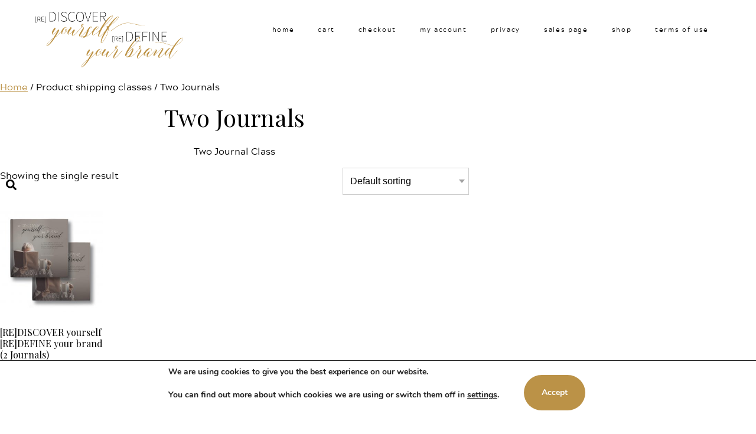

--- FILE ---
content_type: text/css
request_url: https://yourbrandjournal.com/wp-content/themes/brand-therapy/_static/fonts/acherus-grotesque/acherus-grotesque.css?ver=6.9
body_size: 256
content:

/*! Generated by Fontspring (https://www.fontspring.com) on April 13, 2017 
* 
* Fully installable fonts can be purchased at http://www.fontspring.com
*
* The fonts included in this stylesheet are subject to the End User License you purchased
* from Fontspring. The fonts are protected under domestic and international trademark and 
* copyright law. You are prohibited from modifying, reverse engineering, duplicating, or
* distributing this font software.
*
* (c) 2010- Fontspring
*
*
*/



@font-face {
    font-family: 'acherus_grotesquethin';
    src: url('acherus_grotesque_-_thin-webfont.eot');
    src: url('acherus_grotesque_-_thin-webfont.eot?#iefix') format('embedded-opentype'),
         url('acherus_grotesque_-_thin-webfont.woff2') format('woff2'),
         url('acherus_grotesque_-_thin-webfont.woff') format('woff'),
         url('acherus_grotesque_-_thin-webfont.ttf') format('truetype'),
         url('acherus_grotesque_-_thin-webfont.svg#acherus_grotesquethin') format('svg');
    font-weight: normal;
    font-style: normal;

}




@font-face {
    font-family: 'acherus_grotesquethin_italic';
    src: url('acherus_grotesque_-_thin_italic-webfont.eot');
    src: url('acherus_grotesque_-_thin_italic-webfont.eot?#iefix') format('embedded-opentype'),
         url('acherus_grotesque_-_thin_italic-webfont.woff2') format('woff2'),
         url('acherus_grotesque_-_thin_italic-webfont.woff') format('woff'),
         url('acherus_grotesque_-_thin_italic-webfont.ttf') format('truetype'),
         url('acherus_grotesque_-_thin_italic-webfont.svg#acherus_grotesquethin_italic') format('svg');
    font-weight: normal;
    font-style: normal;

}




@font-face {
    font-family: 'acherus_grotesqueultralight';
    src: url('acherus_grotesque_-_ultralight-webfont.eot');
    src: url('acherus_grotesque_-_ultralight-webfont.eot?#iefix') format('embedded-opentype'),
         url('acherus_grotesque_-_ultralight-webfont.woff2') format('woff2'),
         url('acherus_grotesque_-_ultralight-webfont.woff') format('woff'),
         url('acherus_grotesque_-_ultralight-webfont.ttf') format('truetype'),
         url('acherus_grotesque_-_ultralight-webfont.svg#acherus_grotesqueultralight') format('svg');
    font-weight: normal;
    font-style: normal;

}




@font-face {
    font-family: 'acherus_grotesqueultraLtIt';
    src: url('acherus_grotesque_-_ultralight_italic-webfont.eot');
    src: url('acherus_grotesque_-_ultralight_italic-webfont.eot?#iefix') format('embedded-opentype'),
         url('acherus_grotesque_-_ultralight_italic-webfont.woff2') format('woff2'),
         url('acherus_grotesque_-_ultralight_italic-webfont.woff') format('woff'),
         url('acherus_grotesque_-_ultralight_italic-webfont.ttf') format('truetype'),
         url('acherus_grotesque_-_ultralight_italic-webfont.svg#acherus_grotesqueultraLtIt') format('svg');
    font-weight: normal;
    font-style: normal;

}




@font-face {
    font-family: 'acherus_grotesquelight';
    src: url('acherus_grotesque_-_light-webfont.eot');
    src: url('acherus_grotesque_-_light-webfont.eot?#iefix') format('embedded-opentype'),
         url('acherus_grotesque_-_light-webfont.woff2') format('woff2'),
         url('acherus_grotesque_-_light-webfont.woff') format('woff'),
         url('acherus_grotesque_-_light-webfont.ttf') format('truetype'),
         url('acherus_grotesque_-_light-webfont.svg#acherus_grotesquelight') format('svg');
    font-weight: normal;
    font-style: normal;

}




@font-face {
    font-family: 'acherus_grotesquelight_italic';
    src: url('acherus_grotesque_-_light_italic-webfont.eot');
    src: url('acherus_grotesque_-_light_italic-webfont.eot?#iefix') format('embedded-opentype'),
         url('acherus_grotesque_-_light_italic-webfont.woff2') format('woff2'),
         url('acherus_grotesque_-_light_italic-webfont.woff') format('woff'),
         url('acherus_grotesque_-_light_italic-webfont.ttf') format('truetype'),
         url('acherus_grotesque_-_light_italic-webfont.svg#acherus_grotesquelight_italic') format('svg');
    font-weight: normal;
    font-style: normal;

}




@font-face {
    font-family: 'acherus_grotesqueregular';
    src: url('acherus_grotesque_-_regular-webfont.eot');
    src: url('acherus_grotesque_-_regular-webfont.eot?#iefix') format('embedded-opentype'),
         url('acherus_grotesque_-_regular-webfont.woff2') format('woff2'),
         url('acherus_grotesque_-_regular-webfont.woff') format('woff'),
         url('acherus_grotesque_-_regular-webfont.ttf') format('truetype'),
         url('acherus_grotesque_-_regular-webfont.svg#acherus_grotesqueregular') format('svg');
    font-weight: normal;
    font-style: normal;

}




@font-face {
    font-family: 'acherus_grotesqueRgIt';
    src: url('acherus_grotesque_-_regular_italic-webfont.eot');
    src: url('acherus_grotesque_-_regular_italic-webfont.eot?#iefix') format('embedded-opentype'),
         url('acherus_grotesque_-_regular_italic-webfont.woff2') format('woff2'),
         url('acherus_grotesque_-_regular_italic-webfont.woff') format('woff'),
         url('acherus_grotesque_-_regular_italic-webfont.ttf') format('truetype'),
         url('acherus_grotesque_-_regular_italic-webfont.svg#acherus_grotesqueRgIt') format('svg');
    font-weight: normal;
    font-style: normal;

}




@font-face {
    font-family: 'acherus_grotesquemedium';
    src: url('acherus_grotesque_-_medium-webfont.eot');
    src: url('acherus_grotesque_-_medium-webfont.eot?#iefix') format('embedded-opentype'),
         url('acherus_grotesque_-_medium-webfont.woff2') format('woff2'),
         url('acherus_grotesque_-_medium-webfont.woff') format('woff'),
         url('acherus_grotesque_-_medium-webfont.ttf') format('truetype'),
         url('acherus_grotesque_-_medium-webfont.svg#acherus_grotesquemedium') format('svg');
    font-weight: normal;
    font-style: normal;

}




@font-face {
    font-family: 'acherus_grotesqueMdIt';
    src: url('acherus_grotesque_-_medium_italic-webfont.eot');
    src: url('acherus_grotesque_-_medium_italic-webfont.eot?#iefix') format('embedded-opentype'),
         url('acherus_grotesque_-_medium_italic-webfont.woff2') format('woff2'),
         url('acherus_grotesque_-_medium_italic-webfont.woff') format('woff'),
         url('acherus_grotesque_-_medium_italic-webfont.ttf') format('truetype'),
         url('acherus_grotesque_-_medium_italic-webfont.svg#acherus_grotesqueMdIt') format('svg');
    font-weight: normal;
    font-style: normal;

}




@font-face {
    font-family: 'acherus_grotesquebold';
    src: url('acherus_grotesque_-_bold-webfont.eot');
    src: url('acherus_grotesque_-_bold-webfont.eot?#iefix') format('embedded-opentype'),
         url('acherus_grotesque_-_bold-webfont.woff2') format('woff2'),
         url('acherus_grotesque_-_bold-webfont.woff') format('woff'),
         url('acherus_grotesque_-_bold-webfont.ttf') format('truetype'),
         url('acherus_grotesque_-_bold-webfont.svg#acherus_grotesquebold') format('svg');
    font-weight: normal;
    font-style: normal;

}




@font-face {
    font-family: 'acherus_grotesquebold_italic';
    src: url('acherus_grotesque_-_bold_italic-webfont.eot');
    src: url('acherus_grotesque_-_bold_italic-webfont.eot?#iefix') format('embedded-opentype'),
         url('acherus_grotesque_-_bold_italic-webfont.woff2') format('woff2'),
         url('acherus_grotesque_-_bold_italic-webfont.woff') format('woff'),
         url('acherus_grotesque_-_bold_italic-webfont.ttf') format('truetype'),
         url('acherus_grotesque_-_bold_italic-webfont.svg#acherus_grotesquebold_italic') format('svg');
    font-weight: normal;
    font-style: normal;

}




@font-face {
    font-family: 'acherus_grotesqueextrabold';
    src: url('acherus_grotesque_-_extrabold-webfont.eot');
    src: url('acherus_grotesque_-_extrabold-webfont.eot?#iefix') format('embedded-opentype'),
         url('acherus_grotesque_-_extrabold-webfont.woff2') format('woff2'),
         url('acherus_grotesque_-_extrabold-webfont.woff') format('woff'),
         url('acherus_grotesque_-_extrabold-webfont.ttf') format('truetype'),
         url('acherus_grotesque_-_extrabold-webfont.svg#acherus_grotesqueextrabold') format('svg');
    font-weight: normal;
    font-style: normal;

}




@font-face {
    font-family: 'acherus_grotesqueXBdIt';
    src: url('acherus_grotesque_-_extrabold_italic-webfont.eot');
    src: url('acherus_grotesque_-_extrabold_italic-webfont.eot?#iefix') format('embedded-opentype'),
         url('acherus_grotesque_-_extrabold_italic-webfont.woff2') format('woff2'),
         url('acherus_grotesque_-_extrabold_italic-webfont.woff') format('woff'),
         url('acherus_grotesque_-_extrabold_italic-webfont.ttf') format('truetype'),
         url('acherus_grotesque_-_extrabold_italic-webfont.svg#acherus_grotesqueXBdIt') format('svg');
    font-weight: normal;
    font-style: normal;

}




@font-face {
    font-family: 'acherus_grotesqueblack';
    src: url('acherus_grotesque_-_black-webfont.eot');
    src: url('acherus_grotesque_-_black-webfont.eot?#iefix') format('embedded-opentype'),
         url('acherus_grotesque_-_black-webfont.woff2') format('woff2'),
         url('acherus_grotesque_-_black-webfont.woff') format('woff'),
         url('acherus_grotesque_-_black-webfont.ttf') format('truetype'),
         url('acherus_grotesque_-_black-webfont.svg#acherus_grotesqueblack') format('svg');
    font-weight: normal;
    font-style: normal;

}

--- FILE ---
content_type: text/css
request_url: https://yourbrandjournal.com/wp-content/themes/brand-therapy/_static/fonts/silicia/silicia.css?ver=6.9
body_size: -256
content:
@font-face {
    font-family: 'silicia_scriptregular';
    src: url('silicia-webfont.woff2') format('woff2'),
         url('silicia-webfont.woff') format('woff');
    font-weight: normal;
    font-style: normal;

}

--- FILE ---
content_type: text/css
request_url: https://yourbrandjournal.com/wp-content/themes/brand-therapy/style.css?ver=1.0
body_size: 10643
content:
@charset "UTF-8";
/*!
Theme Name: Your Brand Therapy
Description: A Wordpress theme developed by Alchemy + Aim.
Version: 1.0
Author: Alchemy + Aim
Author URI: http://www.alchemyandaim.com
*/
/* Responsive Breakpoints */
/* Colors */
/* Fonts */
/* Flex Grid Gutter Space */
/* Container Widths */
/***************************************
Mixins
contains global mixins, functions, helper selectors, etc.
***************************************/
/* Simple clearfix */
/* Utilities
–––––––––––––––––––––––––––––––––––––––––––––––––– */
*, :after, :before {
  box-sizing: border-box; }

.u-full-width {
  width: 100%;
  box-sizing: border-box; }

.u-max-full-width {
  max-width: 100%;
  box-sizing: border-box; }

.u-pull-right {
  float: right; }

.u-pull-left {
  float: left; }

/* Clearing
–––––––––––––––––––––––––––––––––––––––––––––––––– */
/* Self Clearing Goodness */
.container:after,
.row:after,
.u-cf {
  content: "";
  display: table;
  clear: both; }

/* Adjust containers and rows padding for Extra small devices (portrait phones, less than 576px)*/
/*@media (max-width: 575px) {
	.container {
		padding-left: 20px !important;
		padding-right: 20px !important;
	}
	.row {
		margin-left: 0 !important;
		margin-right: 0 !important;
	}
}*/
/* Frontend Admin Dashboard Icon
–––––––––––––––––––––––––––––––––––––––––––––––––– */
.admin-bar #wpadminbar ul#wp-admin-bar-root-default > li#wp-admin-bar-custom_menu a:before {
  color: rgba(240, 245, 250, 0.6);
  content: "\f226";
  display: inline-block;
  width: 20px;
  height: 20px;
  line-height: 1.25;
  vertical-align: top;
  -moz-osx-font-smoothing: grayscale;
  font-family: "dashicons";
  font-size: 20px;
  font-weight: 400;
  font-style: normal;
  text-decoration: inherit;
  text-align: center; }

.admin-bar {
  top: 32px; }
  @media (max-width: 782px) {
    .admin-bar {
      top: 46px; } }

/*-----------------------------------------------------------------------------------*/
/*  MEDIA QUERIES
/*-----------------------------------------------------------------------------------*/
/* -- MOBILE FIRST MEDIA QUERIES -- */
.container {
  margin-left: auto;
  margin-right: auto;
  padding-left: 10px;
  padding-right: 10px; }
  .container::after {
    content: "";
    display: table;
    clear: both; }
  @media (min-width: 576px) {
    .container {
      max-width: 540px; } }
  @media (min-width: 768px) {
    .container {
      max-width: 720px; } }
  @media (min-width: 992px) {
    .container {
      max-width: 960px; } }
  @media (min-width: 1200px) {
    .container {
      max-width: 1140px; } }

.container-fluid {
  margin-left: auto;
  margin-right: auto;
  padding-left: 10px;
  padding-right: 10px; }
  .container-fluid::after {
    content: "";
    display: table;
    clear: both; }

.row {
  margin-left: -10px;
  margin-right: -10px; }
  .row::after {
    content: "";
    display: table;
    clear: both; }

.col-xs-1 {
  position: relative;
  min-height: 1px;
  padding-right: 10px;
  padding-left: 10px;
  float: left;
  width: 8.3333333333%; }

.col-xs-2 {
  position: relative;
  min-height: 1px;
  padding-right: 10px;
  padding-left: 10px;
  float: left;
  width: 16.6666666667%; }

.col-xs-3 {
  position: relative;
  min-height: 1px;
  padding-right: 10px;
  padding-left: 10px;
  float: left;
  width: 25%; }

.col-xs-4 {
  position: relative;
  min-height: 1px;
  padding-right: 10px;
  padding-left: 10px;
  float: left;
  width: 33.3333333333%; }

.col-xs-5 {
  position: relative;
  min-height: 1px;
  padding-right: 10px;
  padding-left: 10px;
  float: left;
  width: 41.6666666667%; }

.col-xs-6 {
  position: relative;
  min-height: 1px;
  padding-right: 10px;
  padding-left: 10px;
  float: left;
  width: 50%; }

.col-xs-7 {
  position: relative;
  min-height: 1px;
  padding-right: 10px;
  padding-left: 10px;
  float: left;
  width: 58.3333333333%; }

.col-xs-8 {
  position: relative;
  min-height: 1px;
  padding-right: 10px;
  padding-left: 10px;
  float: left;
  width: 66.6666666667%; }

.col-xs-9 {
  position: relative;
  min-height: 1px;
  padding-right: 10px;
  padding-left: 10px;
  float: left;
  width: 75%; }

.col-xs-10 {
  position: relative;
  min-height: 1px;
  padding-right: 10px;
  padding-left: 10px;
  float: left;
  width: 83.3333333333%; }

.col-xs-11 {
  position: relative;
  min-height: 1px;
  padding-right: 10px;
  padding-left: 10px;
  float: left;
  width: 91.6666666667%; }

.col-xs-12 {
  position: relative;
  min-height: 1px;
  padding-right: 10px;
  padding-left: 10px;
  float: left;
  width: 100%; }

.pull-xs-0 {
  right: auto; }

.pull-xs-1 {
  right: 8.3333333333%; }

.pull-xs-2 {
  right: 16.6666666667%; }

.pull-xs-3 {
  right: 25%; }

.pull-xs-4 {
  right: 33.3333333333%; }

.pull-xs-5 {
  right: 41.6666666667%; }

.pull-xs-6 {
  right: 50%; }

.pull-xs-7 {
  right: 58.3333333333%; }

.pull-xs-8 {
  right: 66.6666666667%; }

.pull-xs-9 {
  right: 75%; }

.pull-xs-10 {
  right: 83.3333333333%; }

.pull-xs-11 {
  right: 91.6666666667%; }

.pull-xs-12 {
  right: 100%; }

.push-xs-0 {
  left: auto; }

.push-xs-1 {
  left: 8.3333333333%; }

.push-xs-2 {
  left: 16.6666666667%; }

.push-xs-3 {
  left: 25%; }

.push-xs-4 {
  left: 33.3333333333%; }

.push-xs-5 {
  left: 41.6666666667%; }

.push-xs-6 {
  left: 50%; }

.push-xs-7 {
  left: 58.3333333333%; }

.push-xs-8 {
  left: 66.6666666667%; }

.push-xs-9 {
  left: 75%; }

.push-xs-10 {
  left: 83.3333333333%; }

.push-xs-11 {
  left: 91.6666666667%; }

.push-xs-12 {
  left: 100%; }

.offset-xs-1 {
  margin-left: 8.3333333333%; }

.offset-xs-2 {
  margin-left: 16.6666666667%; }

.offset-xs-3 {
  margin-left: 25%; }

.offset-xs-4 {
  margin-left: 33.3333333333%; }

.offset-xs-5 {
  margin-left: 41.6666666667%; }

.offset-xs-6 {
  margin-left: 50%; }

.offset-xs-7 {
  margin-left: 58.3333333333%; }

.offset-xs-8 {
  margin-left: 66.6666666667%; }

.offset-xs-9 {
  margin-left: 75%; }

.offset-xs-10 {
  margin-left: 83.3333333333%; }

.offset-xs-11 {
  margin-left: 91.6666666667%; }

@media (min-width: 576px) {
  .col-sm-1 {
    position: relative;
    min-height: 1px;
    padding-right: 10px;
    padding-left: 10px;
    float: left;
    width: 8.3333333333%; }
  .col-sm-2 {
    position: relative;
    min-height: 1px;
    padding-right: 10px;
    padding-left: 10px;
    float: left;
    width: 16.6666666667%; }
  .col-sm-3 {
    position: relative;
    min-height: 1px;
    padding-right: 10px;
    padding-left: 10px;
    float: left;
    width: 25%; }
  .col-sm-4 {
    position: relative;
    min-height: 1px;
    padding-right: 10px;
    padding-left: 10px;
    float: left;
    width: 33.3333333333%; }
  .col-sm-5 {
    position: relative;
    min-height: 1px;
    padding-right: 10px;
    padding-left: 10px;
    float: left;
    width: 41.6666666667%; }
  .col-sm-6 {
    position: relative;
    min-height: 1px;
    padding-right: 10px;
    padding-left: 10px;
    float: left;
    width: 50%; }
  .col-sm-7 {
    position: relative;
    min-height: 1px;
    padding-right: 10px;
    padding-left: 10px;
    float: left;
    width: 58.3333333333%; }
  .col-sm-8 {
    position: relative;
    min-height: 1px;
    padding-right: 10px;
    padding-left: 10px;
    float: left;
    width: 66.6666666667%; }
  .col-sm-9 {
    position: relative;
    min-height: 1px;
    padding-right: 10px;
    padding-left: 10px;
    float: left;
    width: 75%; }
  .col-sm-10 {
    position: relative;
    min-height: 1px;
    padding-right: 10px;
    padding-left: 10px;
    float: left;
    width: 83.3333333333%; }
  .col-sm-11 {
    position: relative;
    min-height: 1px;
    padding-right: 10px;
    padding-left: 10px;
    float: left;
    width: 91.6666666667%; }
  .col-sm-12 {
    position: relative;
    min-height: 1px;
    padding-right: 10px;
    padding-left: 10px;
    float: left;
    width: 100%; }
  .pull-sm-0 {
    right: auto; }
  .pull-sm-1 {
    right: 8.3333333333%; }
  .pull-sm-2 {
    right: 16.6666666667%; }
  .pull-sm-3 {
    right: 25%; }
  .pull-sm-4 {
    right: 33.3333333333%; }
  .pull-sm-5 {
    right: 41.6666666667%; }
  .pull-sm-6 {
    right: 50%; }
  .pull-sm-7 {
    right: 58.3333333333%; }
  .pull-sm-8 {
    right: 66.6666666667%; }
  .pull-sm-9 {
    right: 75%; }
  .pull-sm-10 {
    right: 83.3333333333%; }
  .pull-sm-11 {
    right: 91.6666666667%; }
  .pull-sm-12 {
    right: 100%; }
  .push-sm-0 {
    left: auto; }
  .push-sm-1 {
    left: 8.3333333333%; }
  .push-sm-2 {
    left: 16.6666666667%; }
  .push-sm-3 {
    left: 25%; }
  .push-sm-4 {
    left: 33.3333333333%; }
  .push-sm-5 {
    left: 41.6666666667%; }
  .push-sm-6 {
    left: 50%; }
  .push-sm-7 {
    left: 58.3333333333%; }
  .push-sm-8 {
    left: 66.6666666667%; }
  .push-sm-9 {
    left: 75%; }
  .push-sm-10 {
    left: 83.3333333333%; }
  .push-sm-11 {
    left: 91.6666666667%; }
  .push-sm-12 {
    left: 100%; }
  .offset-sm-0 {
    margin-left: 0%; }
  .offset-sm-1 {
    margin-left: 8.3333333333%; }
  .offset-sm-2 {
    margin-left: 16.6666666667%; }
  .offset-sm-3 {
    margin-left: 25%; }
  .offset-sm-4 {
    margin-left: 33.3333333333%; }
  .offset-sm-5 {
    margin-left: 41.6666666667%; }
  .offset-sm-6 {
    margin-left: 50%; }
  .offset-sm-7 {
    margin-left: 58.3333333333%; }
  .offset-sm-8 {
    margin-left: 66.6666666667%; }
  .offset-sm-9 {
    margin-left: 75%; }
  .offset-sm-10 {
    margin-left: 83.3333333333%; }
  .offset-sm-11 {
    margin-left: 91.6666666667%; } }

@media (min-width: 768px) {
  .col-md-1 {
    position: relative;
    min-height: 1px;
    padding-right: 10px;
    padding-left: 10px;
    float: left;
    width: 8.3333333333%; }
  .col-md-2 {
    position: relative;
    min-height: 1px;
    padding-right: 10px;
    padding-left: 10px;
    float: left;
    width: 16.6666666667%; }
  .col-md-3 {
    position: relative;
    min-height: 1px;
    padding-right: 10px;
    padding-left: 10px;
    float: left;
    width: 25%; }
  .col-md-4 {
    position: relative;
    min-height: 1px;
    padding-right: 10px;
    padding-left: 10px;
    float: left;
    width: 33.3333333333%; }
  .col-md-5 {
    position: relative;
    min-height: 1px;
    padding-right: 10px;
    padding-left: 10px;
    float: left;
    width: 41.6666666667%; }
  .col-md-6 {
    position: relative;
    min-height: 1px;
    padding-right: 10px;
    padding-left: 10px;
    float: left;
    width: 50%; }
  .col-md-7 {
    position: relative;
    min-height: 1px;
    padding-right: 10px;
    padding-left: 10px;
    float: left;
    width: 58.3333333333%; }
  .col-md-8 {
    position: relative;
    min-height: 1px;
    padding-right: 10px;
    padding-left: 10px;
    float: left;
    width: 66.6666666667%; }
  .col-md-9 {
    position: relative;
    min-height: 1px;
    padding-right: 10px;
    padding-left: 10px;
    float: left;
    width: 75%; }
  .col-md-10 {
    position: relative;
    min-height: 1px;
    padding-right: 10px;
    padding-left: 10px;
    float: left;
    width: 83.3333333333%; }
  .col-md-11 {
    position: relative;
    min-height: 1px;
    padding-right: 10px;
    padding-left: 10px;
    float: left;
    width: 91.6666666667%; }
  .col-md-12 {
    position: relative;
    min-height: 1px;
    padding-right: 10px;
    padding-left: 10px;
    float: left;
    width: 100%; }
  .pull-md-0 {
    right: auto; }
  .pull-md-1 {
    right: 8.3333333333%; }
  .pull-md-2 {
    right: 16.6666666667%; }
  .pull-md-3 {
    right: 25%; }
  .pull-md-4 {
    right: 33.3333333333%; }
  .pull-md-5 {
    right: 41.6666666667%; }
  .pull-md-6 {
    right: 50%; }
  .pull-md-7 {
    right: 58.3333333333%; }
  .pull-md-8 {
    right: 66.6666666667%; }
  .pull-md-9 {
    right: 75%; }
  .pull-md-10 {
    right: 83.3333333333%; }
  .pull-md-11 {
    right: 91.6666666667%; }
  .pull-md-12 {
    right: 100%; }
  .push-md-0 {
    left: auto; }
  .push-md-1 {
    left: 8.3333333333%; }
  .push-md-2 {
    left: 16.6666666667%; }
  .push-md-3 {
    left: 25%; }
  .push-md-4 {
    left: 33.3333333333%; }
  .push-md-5 {
    left: 41.6666666667%; }
  .push-md-6 {
    left: 50%; }
  .push-md-7 {
    left: 58.3333333333%; }
  .push-md-8 {
    left: 66.6666666667%; }
  .push-md-9 {
    left: 75%; }
  .push-md-10 {
    left: 83.3333333333%; }
  .push-md-11 {
    left: 91.6666666667%; }
  .push-md-12 {
    left: 100%; }
  .offset-md-0 {
    margin-left: 0%; }
  .offset-md-1 {
    margin-left: 8.3333333333%; }
  .offset-md-2 {
    margin-left: 16.6666666667%; }
  .offset-md-3 {
    margin-left: 25%; }
  .offset-md-4 {
    margin-left: 33.3333333333%; }
  .offset-md-5 {
    margin-left: 41.6666666667%; }
  .offset-md-6 {
    margin-left: 50%; }
  .offset-md-7 {
    margin-left: 58.3333333333%; }
  .offset-md-8 {
    margin-left: 66.6666666667%; }
  .offset-md-9 {
    margin-left: 75%; }
  .offset-md-10 {
    margin-left: 83.3333333333%; }
  .offset-md-11 {
    margin-left: 91.6666666667%; } }

@media (min-width: 992px) {
  .col-lg-1 {
    position: relative;
    min-height: 1px;
    padding-right: 10px;
    padding-left: 10px;
    float: left;
    width: 8.3333333333%; }
  .col-lg-2 {
    position: relative;
    min-height: 1px;
    padding-right: 10px;
    padding-left: 10px;
    float: left;
    width: 16.6666666667%; }
  .col-lg-3 {
    position: relative;
    min-height: 1px;
    padding-right: 10px;
    padding-left: 10px;
    float: left;
    width: 25%; }
  .col-lg-4 {
    position: relative;
    min-height: 1px;
    padding-right: 10px;
    padding-left: 10px;
    float: left;
    width: 33.3333333333%; }
  .col-lg-5 {
    position: relative;
    min-height: 1px;
    padding-right: 10px;
    padding-left: 10px;
    float: left;
    width: 41.6666666667%; }
  .col-lg-6 {
    position: relative;
    min-height: 1px;
    padding-right: 10px;
    padding-left: 10px;
    float: left;
    width: 50%; }
  .col-lg-7 {
    position: relative;
    min-height: 1px;
    padding-right: 10px;
    padding-left: 10px;
    float: left;
    width: 58.3333333333%; }
  .col-lg-8 {
    position: relative;
    min-height: 1px;
    padding-right: 10px;
    padding-left: 10px;
    float: left;
    width: 66.6666666667%; }
  .col-lg-9 {
    position: relative;
    min-height: 1px;
    padding-right: 10px;
    padding-left: 10px;
    float: left;
    width: 75%; }
  .col-lg-10 {
    position: relative;
    min-height: 1px;
    padding-right: 10px;
    padding-left: 10px;
    float: left;
    width: 83.3333333333%; }
  .col-lg-11 {
    position: relative;
    min-height: 1px;
    padding-right: 10px;
    padding-left: 10px;
    float: left;
    width: 91.6666666667%; }
  .col-lg-12 {
    position: relative;
    min-height: 1px;
    padding-right: 10px;
    padding-left: 10px;
    float: left;
    width: 100%; }
  .pull-lg-0 {
    right: auto; }
  .pull-lg-1 {
    right: 8.3333333333%; }
  .pull-lg-2 {
    right: 16.6666666667%; }
  .pull-lg-3 {
    right: 25%; }
  .pull-lg-4 {
    right: 33.3333333333%; }
  .pull-lg-5 {
    right: 41.6666666667%; }
  .pull-lg-6 {
    right: 50%; }
  .pull-lg-7 {
    right: 58.3333333333%; }
  .pull-lg-8 {
    right: 66.6666666667%; }
  .pull-lg-9 {
    right: 75%; }
  .pull-lg-10 {
    right: 83.3333333333%; }
  .pull-lg-11 {
    right: 91.6666666667%; }
  .pull-lg-12 {
    right: 100%; }
  .push-lg-0 {
    left: auto; }
  .push-lg-1 {
    left: 8.3333333333%; }
  .push-lg-2 {
    left: 16.6666666667%; }
  .push-lg-3 {
    left: 25%; }
  .push-lg-4 {
    left: 33.3333333333%; }
  .push-lg-5 {
    left: 41.6666666667%; }
  .push-lg-6 {
    left: 50%; }
  .push-lg-7 {
    left: 58.3333333333%; }
  .push-lg-8 {
    left: 66.6666666667%; }
  .push-lg-9 {
    left: 75%; }
  .push-lg-10 {
    left: 83.3333333333%; }
  .push-lg-11 {
    left: 91.6666666667%; }
  .push-lg-12 {
    left: 100%; }
  .offset-lg-0 {
    margin-left: 0%; }
  .offset-lg-1 {
    margin-left: 8.3333333333%; }
  .offset-lg-2 {
    margin-left: 16.6666666667%; }
  .offset-lg-3 {
    margin-left: 25%; }
  .offset-lg-4 {
    margin-left: 33.3333333333%; }
  .offset-lg-5 {
    margin-left: 41.6666666667%; }
  .offset-lg-6 {
    margin-left: 50%; }
  .offset-lg-7 {
    margin-left: 58.3333333333%; }
  .offset-lg-8 {
    margin-left: 66.6666666667%; }
  .offset-lg-9 {
    margin-left: 75%; }
  .offset-lg-10 {
    margin-left: 83.3333333333%; }
  .offset-lg-11 {
    margin-left: 91.6666666667%; } }

@media (min-width: 1200px) {
  .col-xl-1 {
    position: relative;
    min-height: 1px;
    padding-right: 10px;
    padding-left: 10px;
    float: left;
    width: 8.3333333333%; }
  .col-xl-2 {
    position: relative;
    min-height: 1px;
    padding-right: 10px;
    padding-left: 10px;
    float: left;
    width: 16.6666666667%; }
  .col-xl-3 {
    position: relative;
    min-height: 1px;
    padding-right: 10px;
    padding-left: 10px;
    float: left;
    width: 25%; }
  .col-xl-4 {
    position: relative;
    min-height: 1px;
    padding-right: 10px;
    padding-left: 10px;
    float: left;
    width: 33.3333333333%; }
  .col-xl-5 {
    position: relative;
    min-height: 1px;
    padding-right: 10px;
    padding-left: 10px;
    float: left;
    width: 41.6666666667%; }
  .col-xl-6 {
    position: relative;
    min-height: 1px;
    padding-right: 10px;
    padding-left: 10px;
    float: left;
    width: 50%; }
  .col-xl-7 {
    position: relative;
    min-height: 1px;
    padding-right: 10px;
    padding-left: 10px;
    float: left;
    width: 58.3333333333%; }
  .col-xl-8 {
    position: relative;
    min-height: 1px;
    padding-right: 10px;
    padding-left: 10px;
    float: left;
    width: 66.6666666667%; }
  .col-xl-9 {
    position: relative;
    min-height: 1px;
    padding-right: 10px;
    padding-left: 10px;
    float: left;
    width: 75%; }
  .col-xl-10 {
    position: relative;
    min-height: 1px;
    padding-right: 10px;
    padding-left: 10px;
    float: left;
    width: 83.3333333333%; }
  .col-xl-11 {
    position: relative;
    min-height: 1px;
    padding-right: 10px;
    padding-left: 10px;
    float: left;
    width: 91.6666666667%; }
  .col-xl-12 {
    position: relative;
    min-height: 1px;
    padding-right: 10px;
    padding-left: 10px;
    float: left;
    width: 100%; }
  .pull-xl-0 {
    right: auto; }
  .pull-xl-1 {
    right: 8.3333333333%; }
  .pull-xl-2 {
    right: 16.6666666667%; }
  .pull-xl-3 {
    right: 25%; }
  .pull-xl-4 {
    right: 33.3333333333%; }
  .pull-xl-5 {
    right: 41.6666666667%; }
  .pull-xl-6 {
    right: 50%; }
  .pull-xl-7 {
    right: 58.3333333333%; }
  .pull-xl-8 {
    right: 66.6666666667%; }
  .pull-xl-9 {
    right: 75%; }
  .pull-xl-10 {
    right: 83.3333333333%; }
  .pull-xl-11 {
    right: 91.6666666667%; }
  .pull-xl-12 {
    right: 100%; }
  .push-xl-0 {
    left: auto; }
  .push-xl-1 {
    left: 8.3333333333%; }
  .push-xl-2 {
    left: 16.6666666667%; }
  .push-xl-3 {
    left: 25%; }
  .push-xl-4 {
    left: 33.3333333333%; }
  .push-xl-5 {
    left: 41.6666666667%; }
  .push-xl-6 {
    left: 50%; }
  .push-xl-7 {
    left: 58.3333333333%; }
  .push-xl-8 {
    left: 66.6666666667%; }
  .push-xl-9 {
    left: 75%; }
  .push-xl-10 {
    left: 83.3333333333%; }
  .push-xl-11 {
    left: 91.6666666667%; }
  .push-xl-12 {
    left: 100%; }
  .offset-xl-0 {
    margin-left: 0%; }
  .offset-xl-1 {
    margin-left: 8.3333333333%; }
  .offset-xl-2 {
    margin-left: 16.6666666667%; }
  .offset-xl-3 {
    margin-left: 25%; }
  .offset-xl-4 {
    margin-left: 33.3333333333%; }
  .offset-xl-5 {
    margin-left: 41.6666666667%; }
  .offset-xl-6 {
    margin-left: 50%; }
  .offset-xl-7 {
    margin-left: 58.3333333333%; }
  .offset-xl-8 {
    margin-left: 66.6666666667%; }
  .offset-xl-9 {
    margin-left: 75%; }
  .offset-xl-10 {
    margin-left: 83.3333333333%; }
  .offset-xl-11 {
    margin-left: 91.6666666667%; } }

/* Core element styles
–––––––––––––––––––––––––––––––––––––––––––––––––– */
img {
  max-width: 100%;
  max-height: 100%;
  height: auto; }

img.aligncenter {
  display: block;
  margin: 0 auto 10px;
  max-width: 100%;
  height: auto; }

img.alignright {
  display: inline-block;
  padding-left: 1.6%;
  float: right;
  max-width: 100%;
  height: auto; }

img.alignleft {
  display: inline-block;
  padding-right: 1.6%;
  float: left;
  max-width: 100%;
  height: auto; }

hr {
  margin: 4.5% auto;
  border-width: 0;
  border-top: 1px solid #ED0370; }

.center {
  margin: 0 auto;
  text-align: center; }

/* Lists
–––––––––––––––––––––––––––––––––––––––––––––––––– */
ul {
  list-style: disc inside; }

ol {
  list-style: decimal inside; }

ol, ul {
  padding-left: 0;
  margin-top: 0; }

ul ul,
ul ol,
ol ol,
ol ul {
  margin: 2% 0 2% 4.5%;
  font-size: 100%; }

li {
  margin-bottom: 2%; }

/* Tables
–––––––––––––––––––––––––––––––––––––––––––––––––– */
th,
td {
  padding: 12px 15px;
  text-align: left;
  border-bottom: 1px solid #e1e1e1; }

th:first-child,
td:first-child {
  padding-left: 0; }

th:last-child,
td:last-child {
  padding-right: 0; }

/* Spacing
–––––––––––––––––––––––––––––––––––––––––––––––––– */
button,
.button {
  margin-bottom: 2%; }

input,
textarea,
select,
fieldset {
  margin-bottom: 3.5%; }

pre,
blockquote,
dl,
figure,
table,
ul,
ol,
form {
  margin-bottom: 5%; }

/* Code
–––––––––––––––––––––––––––––––––––––––––––––––––– */
code {
  margin: 0 5px;
  padding: 2px 10px;
  font-size: 90%;
  white-space: nowrap;
  background: #f6f6f6;
  border: 1px solid #e1e1e1;
  border-radius: 4px; }

pre > code {
  display: block;
  padding: 5px 15px;
  white-space: pre; }

body {
  line-height: 1.6;
  color: #000000;
  font-size: 16px;
  font-weight: 400;
  font-family: "acherus_grotesqueregular"; }

h1, h2, h3, h4, h5, h6 {
  line-height: 1.2;
  margin: 0 0 20px;
  color: #000000;
  font-family: "Playfair Display", serif;
  font-weight: 400; }

h1 {
  font-size: 40px; }

h2 {
  font-size: 36px; }

h3 {
  font-size: 30px; }

h4 {
  font-size: 24px; }

h5 {
  font-size: 18px; }

h6 {
  font-size: 15px; }

p {
  margin-top: 0; }

span.color-black {
  color: #000; }

span.color-white {
  color: #fff; }

span.color-pink {
  color: #D00075; }

span.color-ltpink {
  color: #ED0370; }

span.color-ltgold {
  color: #F8D595; }

span.color-gold {
  color: #BB9247; }

span.acherus-grotesque {
  font-family: "acherus_grotesqueregular"; }

span.playfair-display {
  font-family: "Playfair Display", serif; }

span.silicia-script {
  font-family: "silicia_scriptregular"; }

p span.weight-black {
  font-family: "acherus_grotesqueextrabold"; }

p span.weight-bold, p strong {
  font-family: "acherus_grotesquebold"; }

p span.weight-medium {
  font-family: "acherus_grotesquemedium"; }

p span.weight-light {
  font-family: "acherus_grotesquelight"; }

/* Links
–––––––––––––––––––––––––––––––––––––––––––––––––– */
a {
  color: #BB9247; }

a:hover {
  color: #D00075; }

/* Colors for Visual Editor (_includes/functions/editor.php)
–––––––––––––––––––––––––––––––––––––––––––––––––– */
.color-black {
  color: #000000; }

.color-white {
  color: #ffffff; }

/* Weights for Visual Editor (_includes/functions/editor.php)
–––––––––––––––––––––––––––––––––––––––––––––––––– */
.weight-light {
  font-weight: 300; }

.weight-regular {
  font-weight: 400; }

.weight-medium {
  font-weight: 500; }

.weight-bold {
  font-weight: 700; }

.weight-black {
  font-weight: 900; }

/* Underline for Visual Editor (_includes/functions/editor.php)
–––––––––––––––––––––––––––––––––––––––––––––––––– */
.text-underline {
  text-decoration: underline; }

/*-----------------------------------------------------------------------------------*/
/*  GENERIC
/*-----------------------------------------------------------------------------------*/
#outer-wrapper {
  overflow: hidden; }

.content-area {
  float: left;
  width: 62%;
  margin-bottom: 25px;
  word-wrap: break-word; }

.aside {
  float: right;
  width: 32.2%;
  margin-right: 10px;
  word-wrap: break-word; }

@media (max-width: 768px) {
  .content-area {
    float: none;
    width: 100%; }
  .aside {
    float: none;
    width: 98%;
    margin-top: 50px; } }

.container {
  max-width: 960px;
  margin: 0 auto;
  box-sizing: border-box;
  padding: 0 20px; }
  @media (min-width: 1200px) {
    .container {
      max-width: 1128px; } }
  @media (max-width: 992px) {
    .container {
      max-width: 960px;
      padding: 0 36px; } }
  @media (max-width: 768px) {
    .container {
      max-width: 720px; } }
  @media (max-width: 576px) {
    .container {
      max-width: 540px; } }

/*-----------------------------------------------------------------------------------*/
/*  FLEX GRID
/*-----------------------------------------------------------------------------------*/
.grid,
.grid-mobile {
  flex-direction: row;
  flex-wrap: wrap;
  justify-content: space-between; }

.grid .cell,
.grid-mobile .cell {
  flex: 1; }

@media (min-width: 769px) {
  .grid {
    display: flex; }
  .grid.grid-12-col .cell {
    flex: 0 0 calc( 8.33% - 18.334px); }
    .grid.grid-12-col .cell.span-1 {
      flex: 0 0 calc( 10% - 18px); }
    .grid.grid-12-col .cell.span-2 {
      flex: 0 0 calc( 16.6% - 16.68px); }
    .grid.grid-12-col .cell.span-3 {
      flex: 0 0 calc( 25% - 15px); }
    .grid.grid-12-col .cell.span-4 {
      flex: 0 0 calc( 33.3% - 13.34px); }
    .grid.grid-12-col .cell.span-5 {
      flex: 0 0 calc( 41.6% - 11.68px); }
    .grid.grid-12-col .cell.span-6 {
      flex: 0 0 calc( 50% - 10px); }
    .grid.grid-12-col .cell.span-7 {
      flex: 0 0 calc( 58.3% - 8.34px); }
    .grid.grid-12-col .cell.span-8 {
      flex: 0 0 calc( 66.6% - 6.68px); }
    .grid.grid-12-col .cell.span-9 {
      flex: 0 0 calc( 75% - 5px); }
    .grid.grid-12-col .cell.span-10 {
      flex: 0 0 calc( 83.3% - 3.34px); }
    .grid.grid-12-col .cell.span-11 {
      flex: 0 0 calc( 90% - 2px); }
    .grid.grid-12-col .cell.span-12 {
      flex: 0 0 100%; }
  .grid.grid-2-col .cell {
    flex: 0 0 calc( 50% - 10px); }
    .grid.grid-2-col .cell.span-2 {
      flex: 0 0 100%; }
  .grid.grid-3-col .cell {
    flex: 0 0 calc( 33.33% - 13.334px); }
    .grid.grid-3-col .cell.span-2 {
      flex: 0 0 calc( 66.66% - 6.668px); }
    .grid.grid-3-col .cell.span-3 {
      flex: 0 0 100%; }
  .grid.grid-4-col .cell {
    flex: 0 0 calc( 25% - 15px); }
    .grid.grid-4-col .cell.span-2 {
      flex: 0 0 calc( 50% - 10px); }
    .grid.grid-4-col .cell.span-3 {
      flex: 0 0 calc( 75% - 5px); }
    .grid.grid-4-col .cell.span-4 {
      flex: 0 0 100%; }
  .grid.grid-5-col .cell {
    flex: 0 0 calc( 20% - 16px); }
    .grid.grid-5-col .cell.span-2 {
      flex: 0 0 calc( 40% - 12px); }
    .grid.grid-5-col .cell.span-3 {
      flex: 0 0 calc( 60% - 8px); }
    .grid.grid-5-col .cell.span-4 {
      flex: 0 0 calc( 80% - 4px); }
    .grid.grid-5-col .cell.span-5 {
      flex: 0 0 100%; }
  .grid.grid-6-col .cell {
    flex: 0 0 calc( 16.66% - 16.668px); }
    .grid.grid-6-col .cell.span-2 {
      flex: 0 0 calc( 40% - 12px); }
    .grid.grid-6-col .cell.span-3 {
      flex: 0 0 calc( 60% - 8px); }
    .grid.grid-6-col .cell.span-4 {
      flex: 0 0 calc( 80% - 4px); }
    .grid.grid-6-col .cell.span-5 {
      flex: 0 0 calc( 100% - 0px); }
    .grid.grid-6-col .cell.span-6 {
      flex: 0 0 100%; } }

@media (max-width: 768px) {
  .grid-mobile {
    display: flex; }
  .grid-mobile.grid-mobile-2-col .cell {
    flex: 0 0 calc( 50% - 10px); }
    .grid-mobile.grid-mobile-2-col .cell.span-2 {
      flex: 0 0 100%; }
  .grid-mobile.grid-mobile-3-col .cell {
    flex: 0 0 calc( 33.33% - 13.334px); }
    .grid-mobile.grid-mobile-3-col .cell.span-2 {
      flex: 0 0 calc( 66.66% - 6.668px); }
    .grid-mobile.grid-mobile-3-col .cell.span-3 {
      flex: 0 0 100%; }
  .grid-mobile.grid-mobile-4-col .cell {
    flex: 0 0 calc( 25% - 15px); }
    .grid-mobile.grid-mobile-4-col .cell.span-2 {
      flex: 0 0 calc( 50% - 10px); }
    .grid-mobile.grid-mobile-4-col .cell.span-3 {
      flex: 0 0 calc( 75% - 5px); }
    .grid-mobile.grid-mobile-4-col .cell.span-4 {
      flex: 0 0 100%; }
  .grid-mobile.grid-mobile-5-col .cell {
    flex: 0 0 calc( 20% - 16px); }
    .grid-mobile.grid-mobile-5-col .cell.span-2 {
      flex: 0 0 calc( 40% - 12px); }
    .grid-mobile.grid-mobile-5-col .cell.span-3 {
      flex: 0 0 calc( 60% - 8px); }
    .grid-mobile.grid-mobile-5-col .cell.span-4 {
      flex: 0 0 calc( 80% - 4px); }
    .grid-mobile.grid-mobile-5-col .cell.span-5 {
      flex: 0 0 100%; }
  .grid-mobile.grid-mobile-6-col .cell {
    flex: 0 0 calc( 16.66% - 16.668px); }
    .grid-mobile.grid-mobile-6-col .cell.span-2 {
      flex: 0 0 calc( 40% - 12px); }
    .grid-mobile.grid-mobile-6-col .cell.span-3 {
      flex: 0 0 calc( 60% - 8px); }
    .grid-mobile.grid-mobile-6-col .cell.span-4 {
      flex: 0 0 calc( 80% - 4px); }
    .grid-mobile.grid-mobile-6-col .cell.span-5 {
      flex: 0 0 calc( 100% - 0px); }
    .grid-mobile.grid-mobile-6-col .cell.span-6 {
      flex: 0 0 100%; } }

/*-----------------------------------------------------------------------------------*/
/*  FORMS AND FIELDS
/*-----------------------------------------------------------------------------------*/
input[type="email"],
input[type="number"],
input[type="search"],
input[type="text"],
input[type="tel"],
input[type="url"],
input[type="password"],
textarea,
select {
  font-size: 16px;
  line-height: 20px;
  padding: 12px 12px;
  background-color: #fff;
  border: 1px solid rgba(0, 0, 0, 0.2);
  border-radius: 0;
  box-shadow: none;
  box-sizing: border-box;
  -webkit-appearance: none;
  -moz-appearance: none;
  outline: 0; }

textarea {
  min-height: 84px; }

select:not([multiple]) {
  padding-right: 26px;
  -webkit-appearance: none;
  -moz-appearance: none;
  background-image: url([data-uri]);
  background-position: 97% 50%;
  background-repeat: no-repeat;
  background-size: 10px; }
  select:not([multiple]):-moz-focusring {
    color: transparent;
    text-shadow: 0 0 0 #000; }
  select:not([multiple]) option:not(:checked) {
    color: #000000; }

label,
legend {
  display: block;
  margin-bottom: 10px;
  font-weight: 600; }

fieldset {
  padding: 0;
  border-width: 0; }

input[type="checkbox"],
input[type="radio"] {
  display: inline; }

label > .label-body {
  display: inline-block;
  margin-left: 10px;
  font-weight: normal; }

::placeholder {
  opacity: 0.5;
  color: #000000; }

:focus::placeholder {
  opacity: 0.15;
  color: #000000; }

form br {
  display: none; }

/*-----------------------------------------------------------------------------------*/
/*  BUTTONS
/*-----------------------------------------------------------------------------------*/
.button,
button,
input[type="submit"],
input[type="reset"],
input[type="button"] {
  display: inline-block;
  height: 60px;
  padding: 0 65px;
  color: #000000;
  line-height: 60px;
  letter-spacing: 1.5px;
  white-space: nowrap;
  background-color: transparent;
  border: 1px solid #000000;
  cursor: pointer;
  box-sizing: border-box;
  font-size: 20px;
  font-weight: 300;
  font-family: "acherus_grotesquelight";
  text-align: center;
  text-decoration: none;
  transition: all 0.3s ease;
  border-radius: 0; }
  @media (max-width: 767px) {
    .button,
    button,
    input[type="submit"],
    input[type="reset"],
    input[type="button"] {
      height: 47px;
      line-height: 47px; } }
  @media (max-width: 575px) {
    .button,
    button,
    input[type="submit"],
    input[type="reset"],
    input[type="button"] {
      width: 100%;
      padding: 0; } }
  @media (max-width: 1199px) {
    .button,
    button,
    input[type="submit"],
    input[type="reset"],
    input[type="button"] {
      font-size: 18px; } }
  @media (max-width: 767px) {
    .button,
    button,
    input[type="submit"],
    input[type="reset"],
    input[type="button"] {
      font-size: 16px !important; } }
  .button:hover,
  button:hover,
  input[type="submit"]:hover,
  input[type="reset"]:hover,
  input[type="button"]:hover {
    color: #ED0370;
    border-color: #ED0370;
    outline: 0; }
  .button:focus,
  button:focus,
  input[type="submit"]:focus,
  input[type="reset"]:focus,
  input[type="button"]:focus {
    color: #ED0370;
    border-color: #ED0370;
    outline: 0; }

.button.button-primary,
button.button-primary,
input[type="submit"].button-primary,
input[type="reset"].button-primary,
input[type="button"].button-primary {
  color: #fff;
  background-color: #D00075;
  border-color: #D00075; }
  .button.button-primary:hover,
  button.button-primary:hover,
  input[type="submit"].button-primary:hover,
  input[type="reset"].button-primary:hover,
  input[type="button"].button-primary:hover {
    color: #fff;
    background-color: #ED0370;
    border-color: #ED0370; }
  .button.button-primary:focus,
  button.button-primary:focus,
  input[type="submit"].button-primary:focus,
  input[type="reset"].button-primary:focus,
  input[type="button"].button-primary:focus {
    color: #fff;
    background-color: #ED0370;
    border-color: #ED0370; }

/*-----------------------------------------------------------------------------------*/
/*  HEADER
/*-----------------------------------------------------------------------------------*/
#header-wrapper {
  width: 100%;
  background-color: #fff;
  padding: 20px 0; }
  #header-wrapper .header-inner.container {
    max-width: 1680px; }
    @media (max-width: 1700px) {
      #header-wrapper .header-inner.container {
        max-width: 1200px; } }
    @media (max-width: 1199px) {
      #header-wrapper .header-inner.container {
        max-width: 960px; } }
  #header-wrapper .header-button {
    text-align: right; }
    @media (max-width: 767px) {
      #header-wrapper .header-button {
        text-align: center; } }
    #header-wrapper .header-button .button {
      margin: 1% auto 0; }
      @media (max-width: 575px) {
        #header-wrapper .header-button .button {
          width: 100%; } }

header {
  text-align: center; }

.logo {
  height: auto;
  width: 250px;
  max-width: 75%;
  float: left; }
  @media (max-width: 767px) {
    .logo {
      float: none; } }

/*-----------------------------------------------------------------------------------*/
/*  NAVIGATION
/*-----------------------------------------------------------------------------------*/
#linkbar .nav-menu {
  float: right;
  margin-top: 15px; }

#linkbar a {
  padding: 0;
  color: #000000;
  font-size: 11px;
  font-family: "acherus_grotesqueregular";
  font-weight: 400;
  text-transform: lowercase;
  text-decoration: none;
  letter-spacing: .15em;
  display: inline-block;
  transition: all 0.3s ease; }
  #linkbar a:hover {
    color: #ED0370; }

@media (max-width: 768px) {
  #linkbar nav {
    display: none; } }

#linkbar ul {
  margin: 0px;
  padding: 0px;
  list-style-type: none; }
  #linkbar ul li {
    display: inline;
    margin: 0px;
    padding: 0 20px;
    position: relative; }
    #linkbar ul li:hover ul {
      display: block; }
    #linkbar ul li ul {
      display: none; }
      #linkbar ul li ul li {
        display: block;
        margin: 20px 0; }

#linkbar .current-menu-item a {
  color: #ED0370 !important;
  font-weight: 400; }

/*   NAV SUB MENUS
==========*/
.nav-menu li.menu-item-has-children > a {
  position: relative; }

.nav-menu li.menu-item-has-children > a:after {
  content: "";
  display: block;
  position: absolute;
  top: 50%;
  right: -18px;
  margin-top: -2px;
  border: 4px solid transparent;
  border-bottom-width: 0;
  border-top-color: #000000;
  transition: transform 0.2s ease; }

.nav-menu li.menu-item-has-children:hover > a:after {
  transform: rotateZ(180deg); }

.nav-menu li.menu-item-has-children .sub-menu {
  display: block;
  position: absolute;
  top: 100%;
  left: 50%;
  padding: 0 20px 20px;
  min-width: 150px;
  z-index: -1;
  opacity: 0;
  visibility: hidden;
  overflow: hidden;
  text-align: center;
  margin: -5px 0 0;
  background: #fff;
  transform: translateX(-50%);
  animation: submenuHide 0.5s ease;
  animation-fill-mode: forwards; }

.nav-menu li.menu-item-has-children:hover .sub-menu {
  z-index: 5;
  opacity: 1;
  visibility: visible;
  animation: submenuShow 0.5s ease;
  animation-fill-mode: backwards; }

@keyframes submenuShow {
  0% {
    z-index: -1;
    visibility: hidden;
    opacity: 0; }
  1% {
    z-index: 5;
    visibility: visible; }
  25% {
    opacity: 1; }
  100% {
    z-index: 5;
    opacity: 1;
    visibility: visible; } }

@keyframes submenuHide {
  0% {
    z-index: 5;
    opacity: 1;
    visibility: visible; }
  99% {
    z-index: 5;
    opacity: 1;
    visibility: visible; }
  100% {
    z-index: -1;
    opacity: 0;
    visibility: hidden; } }

.nav-menu li.menu-item-has-children .sub-menu li {
  display: block;
  margin: 0;
  padding: 0; }

/* -------------------------------- 
			Mobile Nav 
-------------------------------- */
#slideout-menu {
  position: fixed;
  padding: 100px 50px;
  min-width: 150px;
  top: 0;
  right: -350px;
  min-height: 100vh;
  z-index: 10000;
  max-height: calc(100vh - 100px);
  overflow-y: scroll;
  background-color: #D00075; }
  #slideout-menu a {
    color: #fff;
    font-weight: 400;
    letter-spacing: .15em;
    font-size: 14px;
    text-transform: lowercase;
    text-decoration: none; }
    #slideout-menu a:hover {
      text-decoration: none; }
  #slideout-menu #nav-close {
    position: absolute;
    top: 3.5%;
    right: 30px;
    height: 20px;
    width: 20px; }
  #slideout-menu .close-lines1, #slideout-menu .close-lines2 {
    width: 20px;
    display: block;
    background-color: #fff;
    height: 2px;
    position: relative;
    transition: transform 300ms ease;
    transition-delay: 400ms; }
  #slideout-menu .close-lines1 {
    top: 8px;
    transform: rotate(-180deg); }
  #slideout-menu .close-lines2 {
    top: 6px; }
  #slideout-menu .menu-item-has-children > a:after {
    position: relative; }
  #slideout-menu ul {
    text-align: right;
    list-style: none; }
    #slideout-menu ul li {
      margin-bottom: 1em;
      position: relative; }
      #slideout-menu ul li #submenu-link:after {
        content: "";
        display: block;
        position: absolute;
        top: 15px;
        right: -18px;
        margin-top: -2px;
        border: 4px solid transparent;
        border-bottom-width: 0;
        border-top-color: #fff;
        transition: transform 0.2s ease;
        background-image: url([data-uri]);
        background-position: 97% 50%;
        background-repeat: no-repeat;
        background-size: 10px; }
  #slideout-menu ul.sub-menu {
    display: none;
    margin: 2em 0; }
  #slideout-menu .widget {
    border-bottom: 0;
    text-align: right; }
    #slideout-menu .widget .social-links i, #slideout-menu .widget .social-links svg {
      font-size: 16px;
      margin-left: 20px; }

#slideout-menu.open .close-lines1 {
  transform: rotate(45deg); }

#slideout-menu.open .close-lines2 {
  transform: rotate(-45deg); }

a#slideout-trigger {
  position: absolute;
  width: 20px;
  height: 20px;
  right: 20px;
  top: 4%;
  display: none; }
  @media only screen and (max-width: 768px) {
    a#slideout-trigger {
      display: block; } }

#slideout-bar {
  width: 20px;
  height: 2px;
  top: 6px;
  position: relative;
  background-color: #000000; }
  #slideout-bar:before, #slideout-bar:after {
    content: "";
    display: block;
    width: 20px;
    height: 2px;
    position: relative;
    background-color: #000000; }
  #slideout-bar:before {
    bottom: 5px; }
  #slideout-bar:after {
    top: 3px; }

/* -------------------------------- 
			Breadcrumbs 
-------------------------------- */
#breadcrumbs {
  list-style: none;
  margin: 10px 0;
  overflow: hidden; }
  #breadcrumbs li {
    display: inline-block;
    vertical-align: middle;
    margin-right: 15px; }
    #breadcrumbs li a {
      text-decoration: none; }
      #breadcrumbs li a:hover {
        color: #fff; }
  #breadcrumbs .separator {
    font-size: 18px;
    font-weight: 100;
    color: #ccc; }

/*-----------------------------------------------------------------------------------*/
/*  FOOTER
/*-----------------------------------------------------------------------------------*/
footer {
  padding: 40px 0; }
  @media (max-width: 767px) {
    footer {
      padding: 28px 0; } }
  footer #credits {
    color: #000000;
    line-height: 30px;
    font-size: 18px;
    font-family: "acherus_grotesqueregular"; }
    @media (max-width: 767px) {
      footer #credits {
        line-height: 30px;
        font-size: 14px; } }
    footer #credits a {
      color: #000000;
      text-decoration: none; }
      footer #credits a:hover {
        color: #BB9247; }
    @media (max-width: 575px) {
      footer #credits span {
        display: block; } }
    footer #credits .social-links {
      margin: 0 auto 25px; }
      @media (max-width: 767px) {
        footer #credits .social-links {
          margin: 0 auto 18px; } }
      footer #credits .social-links a {
        font-size: 22px;
        width: 45px;
        height: 45px;
        border-radius: 50%;
        background: #BB9247;
        display: inline-block;
        color: #fff;
        line-height: 45px;
        text-align: center;
        margin: 0 5px;
        transition: all 0.3s ease; }
        @media (max-width: 767px) {
          footer #credits .social-links a {
            width: 30px;
            height: 30px;
            font-size: 18px;
            line-height: 30px; } }
        footer #credits .social-links a:hover {
          background: #000000; }
    footer #credits #menu-footer-menu {
      list-style: none;
      margin-bottom: 0; }
      footer #credits #menu-footer-menu li {
        display: inline-block; }
        footer #credits #menu-footer-menu li:after {
          content: " | "; }
        footer #credits #menu-footer-menu li:last-child:after {
          content: ''; }

/*-----------------------------------------------------------------------------------*/
/*  BLOG
/*-----------------------------------------------------------------------------------*/
.post {
  margin-bottom: 2%; }

.entry-meta {
  margin-bottom: 3%; }
  .entry-meta .meta-category ul.post-categories {
    list-style: none;
    display: inline; }
    .entry-meta .meta-category ul.post-categories li {
      display: inline; }

/*-----------------------------------------------------------------------------------*/
/*	BLOG SINGLE
/*-----------------------------------------------------------------------------------*/
blockquote {
  margin: 0.25em 0;
  padding: 0.25em 40px;
  line-height: 1.45;
  position: relative;
  font-size: 18px;
  font-style: italic; }
  blockquote:before {
    display: block;
    content: "\201C";
    font-size: 80px;
    position: absolute;
    left: -10px;
    top: -20px; }
  blockquote cite {
    font-size: 14px;
    display: block;
    margin-top: 5px; }
    blockquote cite::before {
      content: "\2014 \2009"; }

/*-----------------------------------------------------------------------------------*/
/*	SHARE LINKS
/*-----------------------------------------------------------------------------------*/
.share-buttons {
  text-align: center; }
  .share-buttons div {
    display: inline;
    padding: 0 5px; }

/*-----------------------------------------------------------------------------------*/
/*	NAVIGATION
/*-----------------------------------------------------------------------------------*/
#navigation {
  display: table;
  width: 100%;
  margin-bottom: 30px; }
  #navigation .pagination .nav-previous {
    float: right; }
  #navigation .pagination .nav-next {
    float: left; }

/*-----------------------------------------------------------------------------------*/
/*	ABOUT AUTHOR
/*-----------------------------------------------------------------------------------*/
#about_author {
  background-color: #f1f1f1;
  box-sizing: border-box;
  padding: 30px 30px 5px;
  margin: 25px 0; }
  #about_author img {
    float: left;
    height: 106px;
    border-radius: 50%;
    margin-right: 20px;
    padding: 10px;
    width: 106px; }
  #about_author .author_text h4 {
    margin-bottom: 0; }
  #about_author .author_text a {
    text-decoration: none;
    color: #D00075; }

/*-----------------------------------------------------------------------------------*/
/*	SIDEBAR & WIDGETS
/*-----------------------------------------------------------------------------------*/
#sidebar h3 {
  letter-spacing: 0.5px;
  font-size: 20px;
  text-transform: lowercase;
  text-align: left; }

#sidebar .widget {
  margin-bottom: 30px;
  padding: 0 0 10px;
  border-bottom: thin solid #ED0370; }
  #sidebar .widget ul {
    list-style: none; }
  #sidebar .widget:last-child {
    border-bottom: none; }

#sidebar .widget.social {
  padding-bottom: 20px; }
  #sidebar .widget.social .social-title {
    letter-spacing: 0.5px; }
  #sidebar .widget.social a {
    font-size: 18px;
    margin-left: 3%;
    text-decoration: none; }
    #sidebar .widget.social a:hover {
      color: #ED0370; }

#sidebar #search_form {
  position: relative; }
  #sidebar #search_form input {
    letter-spacing: 0.5px;
    width: 100%;
    height: 45px;
    margin-bottom: 10px;
    text-indent: 30px;
    text-transform: lowercase; }
  #sidebar #search_form .fa-search {
    position: absolute;
    top: 23%;
    left: 10px;
    font-size: 18px; }

#sidebar .widget-subtitle {
  color: #ccc;
  font-style: italic;
  margin: -20px auto 20px; }

/*-----------------------------------------------------------------------------------*/
/*	RELATED POSTS
/*-----------------------------------------------------------------------------------*/
#related_posts h3 {
  font-size: 20px; }

#related_posts ul {
  list-style: none;
  display: flex;
  flex-wrap: wrap;
  justify-content: flex-start; }
  #related_posts ul li {
    text-align: center;
    box-sizing: border-box;
    width: 32.26%;
    margin-right: 1.6%; }
    #related_posts ul li:last-child {
      margin-right: 0; }

#related_posts .relatedcontent h3 {
  text-transform: none;
  font-size: 16px !important;
  text-align: center;
  margin-bottom: 0; }
  #related_posts .relatedcontent h3 a {
    color: #000; }
    #related_posts .relatedcontent h3 a:hover {
      text-decoration: none; }

/*-----------------------------------------------------------------------------------*/
/*	COMMENTS
/*-----------------------------------------------------------------------------------*/
#comments {
  clear: both;
  border-top: thin solid #e1e1e1;
  padding-top: 30px; }
  #comments h4 {
    margin: 0 0 20px;
    letter-spacing: 0.5px;
    line-height: 1.4em;
    font-size: 20px;
    text-transform: uppercase;
    text-align: left; }
  #comments ul#comment-block {
    margin: 0;
    padding-bottom: 10px; }
    #comments ul#comment-block li.comment {
      padding: 15px 0;
      list-style: none;
      overflow: hidden;
      border-bottom: 1px solid #ED0370; }
      #comments ul#comment-block li.comment ul.children {
        margin: 0 0 0 15%; }
        #comments ul#comment-block li.comment ul.children li.comment {
          border-bottom: none;
          padding-bottom: 0;
          margin-top: 15px;
          border-top: 1px solid #ED0370; }
      #comments ul#comment-block li.comment .user {
        float: left;
        width: 75px;
        height: 75px;
        margin-right: 20px; }
        #comments ul#comment-block li.comment .user img {
          border-radius: 50%; }
      #comments ul#comment-block li.comment .message {
        overflow: hidden;
        padding: 0 20px 0 20px;
        position: relative; }
        #comments ul#comment-block li.comment .message .reply-link {
          position: absolute;
          right: 20px;
          top: 20px;
          line-height: 1;
          font-size: 14px;
          text-transform: lowercase; }
        #comments ul#comment-block li.comment .message .info {
          margin-bottom: 12px; }
      #comments ul#comment-block li.comment .comment-author {
        font-size: 18px;
        letter-spacing: 0.1px; }
      #comments ul#comment-block li.comment .comment-time {
        letter-spacing: 0.1px;
        font-size: 14px;
        text-transform: uppercase; }
        #comments ul#comment-block li.comment .comment-time a {
          color: #000000; }
          #comments ul#comment-block li.comment .comment-time a:hover {
            color: #ED0370;
            text-decoration: none; }

/*-----------------------------------------------------------------------------------*/
/*	COMMENT FORM
/*-----------------------------------------------------------------------------------*/
#respond {
  padding: 30px 0 0;
  clear: both;
  overflow: hidden; }

/* Add theme page styles here */
#sales-page p, #simple-page p {
  line-height: 40px;
  margin: 0 0 40px;
  font-size: 18px; }
  @media (max-width: 1199px) {
    #sales-page p, #simple-page p {
      font-size: 19px; } }
  @media (max-width: 575px) {
    #sales-page p, #simple-page p {
      line-height: 30px;
      font-size: 16px; } }

#sales-page h2, #simple-page h2 {
  line-height: 100px;
  margin: 0 0 30px;
  font-size: 70px; }
  @media (max-width: 1199px) {
    #sales-page h2, #simple-page h2 {
      line-height: 73px;
      font-size: 60px; } }
  @media (max-width: 575px) {
    #sales-page h2, #simple-page h2 {
      line-height: 45px;
      font-size: 40px; } }

#sales-page h4, #simple-page h4 {
  line-height: 40px;
  font-size: 21px; }
  @media (max-width: 1199px) {
    #sales-page h4, #simple-page h4 {
      font-size: 21px; } }

#sales-page #hero-header, #simple-page #hero-header {
  box-sizing: border-box;
  min-height: 887px;
  background-size: cover;
  background-repeat: no-repeat;
  background-position: top center; }
  @media (max-width: 1199px) {
    #sales-page #hero-header, #simple-page #hero-header {
      min-height: 700px; } }
  @media (max-width: 767px) {
    #sales-page #hero-header, #simple-page #hero-header {
      min-height: 600px; } }
  @media (max-width: 575px) {
    #sales-page #hero-header, #simple-page #hero-header {
      min-height: 414px; } }
  #sales-page #hero-header .container, #simple-page #hero-header .container {
    max-width: 1530px; }
    @media (max-width: 1700px) {
      #sales-page #hero-header .container, #simple-page #hero-header .container {
        max-width: 1200px; } }
    @media (max-width: 1199px) {
      #sales-page #hero-header .container, #simple-page #hero-header .container {
        max-width: 960px; } }
  #sales-page #hero-header .hero-text-outer, #simple-page #hero-header .hero-text-outer {
    position: relative;
    min-height: 887px; }
    @media (max-width: 1199px) {
      #sales-page #hero-header .hero-text-outer, #simple-page #hero-header .hero-text-outer {
        min-height: 700px; } }
    @media (max-width: 767px) {
      #sales-page #hero-header .hero-text-outer, #simple-page #hero-header .hero-text-outer {
        min-height: 600px; } }
    @media (max-width: 575px) {
      #sales-page #hero-header .hero-text-outer, #simple-page #hero-header .hero-text-outer {
        min-height: 414px; } }
    #sales-page #hero-header .hero-text-outer .hero-text, #simple-page #hero-header .hero-text-outer .hero-text {
      position: absolute;
      top: 50%;
      left: 50%;
      transform: translate(-50%, -50%);
      width: 100%; }
      #sales-page #hero-header .hero-text-outer .hero-text h1, #simple-page #hero-header .hero-text-outer .hero-text h1 {
        margin: 0 0 70px;
        line-height: 80px;
        font-size: 54px; }
        @media (max-width: 1199px) {
          #sales-page #hero-header .hero-text-outer .hero-text h1, #simple-page #hero-header .hero-text-outer .hero-text h1 {
            line-height: normal;
            margin: 0 0 40px;
            font-size: 45px; } }
        @media (max-width: 767px) {
          #sales-page #hero-header .hero-text-outer .hero-text h1, #simple-page #hero-header .hero-text-outer .hero-text h1 {
            font-size: 35px; } }
        @media (max-width: 575px) {
          #sales-page #hero-header .hero-text-outer .hero-text h1, #simple-page #hero-header .hero-text-outer .hero-text h1 {
            margin: 0 0 30px;
            max-width: 60%;
            font-size: 30px; } }
      #sales-page #hero-header .hero-text-outer .hero-text p, #simple-page #hero-header .hero-text-outer .hero-text p {
        letter-spacing: .2em;
        font-size: 18px; }
        @media (max-width: 767px) {
          #sales-page #hero-header .hero-text-outer .hero-text p, #simple-page #hero-header .hero-text-outer .hero-text p {
            font-size: 18px; } }
        @media (max-width: 575px) {
          #sales-page #hero-header .hero-text-outer .hero-text p, #simple-page #hero-header .hero-text-outer .hero-text p {
            font-size: 14px; } }

#sales-page .general-content, #simple-page .general-content {
  box-sizing: border-box;
  padding: 100px 0 0;
  background-size: cover;
  background-repeat: no-repeat;
  background-position: center center; }
  @media (max-width: 1199px) {
    #sales-page .general-content, #simple-page .general-content {
      padding: 50px 0 0; } }
  @media (max-width: 767px) {
    #sales-page .general-content h2 span, #simple-page .general-content h2 span {
      font-size: 36px; } }
  @media (max-width: 575px) {
    #sales-page .general-content h2 span, #simple-page .general-content h2 span {
      font-size: 30px; } }
  @media (max-width: 767px) {
    #sales-page .general-content h3 span, #simple-page .general-content h3 span {
      font-size: 30px; } }
  @media (max-width: 991px) {
    #sales-page .general-content p, #simple-page .general-content p {
      line-height: 40px;
      margin: 0 0 40px; }
      #sales-page .general-content p span, #simple-page .general-content p span {
        font-size: 18px; } }
  @media (max-width: 767px) {
    #sales-page .general-content p, #simple-page .general-content p {
      line-height: 30px;
      margin: 0 0 30px; }
      #sales-page .general-content p span, #simple-page .general-content p span {
        font-size: 16px; } }

#sales-page #intro h2, #simple-page #intro h2 {
  font-size: 64px; }
  @media (max-width: 1199px) {
    #sales-page #intro h2, #simple-page #intro h2 {
      font-size: 50px !important; } }
  @media (max-width: 1199px) {
    #sales-page #intro h2, #simple-page #intro h2 {
      font-size: 30px; } }

#sales-page #book-and-flowers, #simple-page #book-and-flowers {
  padding: 40px 0 0; }
  @media (max-width: 767px) {
    #sales-page #book-and-flowers, #simple-page #book-and-flowers {
      padding: 40px 0; }
      #sales-page #book-and-flowers p, #simple-page #book-and-flowers p {
        margin: 0; }
        #sales-page #book-and-flowers p img, #simple-page #book-and-flowers p img {
          margin: 0; } }
  @media (max-width: 767px) {
    #sales-page #book-and-flowers .container, #simple-page #book-and-flowers .container {
      max-width: 100%;
      padding: 0; } }

#sales-page #hello, #simple-page #hello {
  margin: 0 auto 100px;
  background-size: auto;
  background-repeat: no-repeat;
  background-position: top center; }
  @media (max-width: 767px) {
    #sales-page #hello, #simple-page #hello {
      margin: 0 auto 50px;
      background-size: contain; } }
  @media (max-width: 575px) {
    #sales-page #hello, #simple-page #hello {
      background-size: 48%; } }
  @media (max-width: 575px) {
    #sales-page #hello h2 span, #simple-page #hello h2 span {
      font-size: 40px; } }

#sales-page #look-inside, #simple-page #look-inside {
  margin: 0 auto 50px; }
  #sales-page #look-inside a, #simple-page #look-inside a {
    color: #000000;
    text-decoration: none; }
    #sales-page #look-inside a:hover, #simple-page #look-inside a:hover {
      color: #BB9247; }
  #sales-page #look-inside .button.buy, #simple-page #look-inside .button.buy {
    color: #fff;
    margin: 25px auto 0; }
    #sales-page #look-inside .button.buy:after, #simple-page #look-inside .button.buy:after {
      content: '\f07a';
      margin: 0 0 0 15px;
      font-family: 'FontAwesome';
      font-size: 24px; }
      @media (max-width: 1199px) {
        #sales-page #look-inside .button.buy:after, #simple-page #look-inside .button.buy:after {
          font-size: 18px; } }
      @media (max-width: 767px) {
        #sales-page #look-inside .button.buy:after, #simple-page #look-inside .button.buy:after {
          font-size: 16px; } }
  #sales-page #look-inside .button.peak, #simple-page #look-inside .button.peak {
    height: 73px;
    line-height: 73px;
    padding: 0 40px;
    border-width: 2px;
    font-size: 20px; }
    @media (max-width: 1199px) {
      #sales-page #look-inside .button.peak, #simple-page #look-inside .button.peak {
        font-size: 18px; } }
    @media (max-width: 767px) {
      #sales-page #look-inside .button.peak, #simple-page #look-inside .button.peak {
        height: 63px;
        line-height: 63px; } }
    #sales-page #look-inside .button.peak:after, #simple-page #look-inside .button.peak:after {
      content: '\f002';
      color: #BB9247;
      margin: 0 0 0 15px;
      font-family: 'FontAwesome';
      font-size: 24px; }
      @media (max-width: 1199px) {
        #sales-page #look-inside .button.peak:after, #simple-page #look-inside .button.peak:after {
          font-size: 18px; } }
      @media (max-width: 767px) {
        #sales-page #look-inside .button.peak:after, #simple-page #look-inside .button.peak:after {
          font-size: 16px; } }
    #sales-page #look-inside .button.peak:hover, #simple-page #look-inside .button.peak:hover {
      background-color: #000;
      border-color: #000;
      color: #fff; }
    #sales-page #look-inside .button.peak:hover:after, #simple-page #look-inside .button.peak:hover:after {
      color: #fff; }
  #sales-page #look-inside h3 span, #simple-page #look-inside h3 span {
    font-size: 74px; }
  @media (max-width: 1199px) {
    #sales-page #look-inside h3 span, #simple-page #look-inside h3 span {
      font-size: 63px; } }
  @media (max-width: 575px) {
    #sales-page #look-inside h3 span, #simple-page #look-inside h3 span {
      font-size: 45px; } }
  @media (max-width: 767px) {
    #sales-page #look-inside h2 span, #simple-page #look-inside h2 span {
      font-size: 40px; } }
  @media (max-width: 575px) {
    #sales-page #look-inside h2, #simple-page #look-inside h2 {
      max-width: 75%;
      margin: 0 auto 20px; } }
  #sales-page #look-inside h5, #simple-page #look-inside h5 {
    letter-spacing: .1em;
    margin: 50px auto;
    font-size: 20px; }
    @media (max-width: 767px) {
      #sales-page #look-inside h5, #simple-page #look-inside h5 {
        margin: 25px auto; }
        #sales-page #look-inside h5 span, #simple-page #look-inside h5 span {
          font-size: 18px; } }
    @media (max-width: 575px) {
      #sales-page #look-inside h5 span, #simple-page #look-inside h5 span {
        font-size: 16px; } }

#sales-page #gift, #simple-page #gift {
  color: #fff;
  padding: 100px 0 80px;
  background-size: cover;
  background-repeat: no-repeat;
  background-position: center 65%; }
  @media (max-width: 575px) {
    #sales-page #gift, #simple-page #gift {
      padding: 50px 0 30px; } }
  #sales-page #gift a, #simple-page #gift a {
    color: #fff;
    text-decoration: none; }
    #sales-page #gift a:hover, #simple-page #gift a:hover {
      color: #BB9247; }
  #sales-page #gift .button.buy, #simple-page #gift .button.buy {
    color: #fff;
    margin: 25px auto 0; }
    #sales-page #gift .button.buy:after, #simple-page #gift .button.buy:after {
      content: '\f07a';
      margin: 0 0 0 15px;
      font-family: 'FontAwesome';
      font-size: 24px; }
      @media (max-width: 1199px) {
        #sales-page #gift .button.buy:after, #simple-page #gift .button.buy:after {
          font-size: 18px; } }
      @media (max-width: 767px) {
        #sales-page #gift .button.buy:after, #simple-page #gift .button.buy:after {
          font-size: 16px; } }
  #sales-page #gift h5, #simple-page #gift h5 {
    color: #fff;
    letter-spacing: .1em;
    margin: 0 auto 40px;
    font-size: 20px; }
    @media (max-width: 1199px) {
      #sales-page #gift h5, #simple-page #gift h5 {
        font-size: 18px; } }
    @media (max-width: 575px) {
      #sales-page #gift h5 span, #simple-page #gift h5 span {
        font-size: 16px; } }
  #sales-page #gift h2, #simple-page #gift h2 {
    color: #fff;
    margin: -25px auto 25px; }
    @media (max-width: 767px) {
      #sales-page #gift h2, #simple-page #gift h2 {
        margin: 0 auto; } }
    @media (max-width: 575px) {
      #sales-page #gift h2 span, #simple-page #gift h2 span {
        font-size: 40px; } }

@media (max-width: 1199px) {
  #sales-page #coffee-table-book, #simple-page #coffee-table-book {
    padding: 50px 0 0; } }

@media (max-width: 991px) {
  #sales-page #coffee-table-book, #simple-page #coffee-table-book {
    padding: 0; }
    #sales-page #coffee-table-book p, #simple-page #coffee-table-book p {
      margin: 0; }
      #sales-page #coffee-table-book p img, #simple-page #coffee-table-book p img {
        margin: 0; } }

@media (max-width: 991px) {
  #sales-page #coffee-table-book .container, #simple-page #coffee-table-book .container {
    max-width: 100%;
    padding: 0; } }

#sales-page .img-txt-panel, #simple-page .img-txt-panel {
  overflow-y: hidden;
  overflow-x: hidden;
  position: relative;
  margin: 50px auto; }
  @media (max-width: 991px) {
    #sales-page .img-txt-panel, #simple-page .img-txt-panel {
      margin: 0 auto; } }
  #sales-page .img-txt-panel .img-panel.left, #simple-page .img-txt-panel .img-panel.left {
    left: 0px; }
  #sales-page .img-txt-panel .img-panel.right, #simple-page .img-txt-panel .img-panel.right {
    right: 0px; }
  #sales-page .img-txt-panel .img-panel, #simple-page .img-txt-panel .img-panel {
    width: 50%;
    height: 100%;
    top: 0px;
    bottom: 0px;
    position: absolute;
    background-size: auto;
    background-position: bottom center;
    background-repeat: no-repeat;
    background-color: #101115; }
    @media (max-width: 1575px) {
      #sales-page .img-txt-panel .img-panel, #simple-page .img-txt-panel .img-panel {
        background-size: 100%; } }
    @media (max-width: 991px) {
      #sales-page .img-txt-panel .img-panel, #simple-page .img-txt-panel .img-panel {
        padding-top: 110vw;
        position: relative;
        width: 100%;
        background-size: cover;
        background-position: center center; } }
  #sales-page .img-txt-panel .txt-panel.right, #simple-page .img-txt-panel .txt-panel.right {
    float: left; }
  #sales-page .img-txt-panel .txt-panel.left, #simple-page .img-txt-panel .txt-panel.left {
    float: right; }
  #sales-page .img-txt-panel .txt-panel, #simple-page .img-txt-panel .txt-panel {
    color: #fff;
    width: 50%;
    min-height: 30vw;
    padding: 75px 100px;
    box-sizing: border-box;
    line-height: 50px;
    letter-spacing: .05em; }
    @media (max-width: 1575px) {
      #sales-page .img-txt-panel .txt-panel, #simple-page .img-txt-panel .txt-panel {
        padding: 50px; } }
    @media (max-width: 991px) {
      #sales-page .img-txt-panel .txt-panel, #simple-page .img-txt-panel .txt-panel {
        float: none;
        padding: 40px 30px;
        width: 100%; } }
    #sales-page .img-txt-panel .txt-panel h2, #simple-page .img-txt-panel .txt-panel h2 {
      color: #fff; }
      @media (max-width: 1575px) {
        #sales-page .img-txt-panel .txt-panel h2, #simple-page .img-txt-panel .txt-panel h2 {
          line-height: 90px;
          font-size: 60px; } }
      @media (max-width: 1199px) {
        #sales-page .img-txt-panel .txt-panel h2, #simple-page .img-txt-panel .txt-panel h2 {
          line-height: 70px;
          font-size: 50px; } }
      @media (max-width: 991px) {
        #sales-page .img-txt-panel .txt-panel h2, #simple-page .img-txt-panel .txt-panel h2 {
          text-align: center;
          line-height: normal; } }
      @media (max-width: 575px) {
        #sales-page .img-txt-panel .txt-panel h2, #simple-page .img-txt-panel .txt-panel h2 {
          font-size: 35px; }
          #sales-page .img-txt-panel .txt-panel h2 br, #simple-page .img-txt-panel .txt-panel h2 br {
            display: none; } }
    #sales-page .img-txt-panel .txt-panel h4, #simple-page .img-txt-panel .txt-panel h4 {
      color: #fff;
      letter-spacing: .1em; }
      @media (max-width: 991px) {
        #sales-page .img-txt-panel .txt-panel h4, #simple-page .img-txt-panel .txt-panel h4 {
          text-align: center; } }
      @media (max-width: 767px) {
        #sales-page .img-txt-panel .txt-panel h4, #simple-page .img-txt-panel .txt-panel h4 {
          text-align: center;
          line-height: normal; } }
      @media (max-width: 575px) {
        #sales-page .img-txt-panel .txt-panel h4, #simple-page .img-txt-panel .txt-panel h4 {
          font-size: 16px; } }
    @media (max-width: 991px) {
      #sales-page .img-txt-panel .txt-panel p, #simple-page .img-txt-panel .txt-panel p {
        line-height: 40px; } }
    @media (max-width: 767px) {
      #sales-page .img-txt-panel .txt-panel p, #simple-page .img-txt-panel .txt-panel p {
        line-height: 30px; } }
    @media (max-width: 575px) {
      #sales-page .img-txt-panel .txt-panel p, #simple-page .img-txt-panel .txt-panel p {
        margin: 0 0 20px; } }

#sales-page .offset-img-txt, #simple-page .offset-img-txt {
  box-sizing: border-box;
  padding: 125px 0;
  position: relative;
  clear: both;
  margin: 9% auto 6%;
  background-position: bottom center;
  background-size: cover;
  background-repeat: no-repeat; }
  @media (max-width: 1849px) {
    #sales-page .offset-img-txt, #simple-page .offset-img-txt {
      padding: 75px 0; } }
  @media (max-width: 1649px) {
    #sales-page .offset-img-txt, #simple-page .offset-img-txt {
      padding: 50px 0; } }
  @media (min-width: 1200px) {
    #sales-page .offset-img-txt, #simple-page .offset-img-txt {
      background-image: none !important; } }
  @media (min-width: 992px) and (max-width: 1199px) {
    #sales-page .offset-img-txt, #simple-page .offset-img-txt {
      background-image: none !important;
      padding: 50px 0;
      margin: 7% auto 5%; } }
  @media (max-width: 1069px) {
    #sales-page .offset-img-txt, #simple-page .offset-img-txt {
      padding: 20px 0; } }
  @media (max-width: 991px) {
    #sales-page .offset-img-txt, #simple-page .offset-img-txt {
      margin: 0 auto;
      padding: 25px 0;
      background-color: #C0C1C1 !important;
      min-height: 1500px; } }
  @media (max-width: 575px) {
    #sales-page .offset-img-txt, #simple-page .offset-img-txt {
      min-height: 1150px;
      background-size: 140%; } }
  #sales-page .offset-img-txt .container, #simple-page .offset-img-txt .container {
    max-width: 1664px; }
  #sales-page .offset-img-txt .offset-img.left, #simple-page .offset-img-txt .offset-img.left {
    left: 8%; }
    @media (max-width: 1849px) {
      #sales-page .offset-img-txt .offset-img.left, #simple-page .offset-img-txt .offset-img.left {
        left: 5%; } }
    @media (max-width: 1199px) {
      #sales-page .offset-img-txt .offset-img.left, #simple-page .offset-img-txt .offset-img.left {
        left: 5%; } }
  #sales-page .offset-img-txt .offset-img.right, #simple-page .offset-img-txt .offset-img.right {
    right: 8%; }
    @media (max-width: 1849px) {
      #sales-page .offset-img-txt .offset-img.right, #simple-page .offset-img-txt .offset-img.right {
        right: 5%; } }
    @media (max-width: 1199px) {
      #sales-page .offset-img-txt .offset-img.right, #simple-page .offset-img-txt .offset-img.right {
        right: 5%; } }
  #sales-page .offset-img-txt .offset-img, #simple-page .offset-img-txt .offset-img {
    position: absolute;
    top: 50%;
    transform: translateY(-50%);
    max-width: 662px; }
    @media (max-width: 1719px) {
      #sales-page .offset-img-txt .offset-img, #simple-page .offset-img-txt .offset-img {
        max-width: 600px; } }
    @media (max-width: 1619px) {
      #sales-page .offset-img-txt .offset-img, #simple-page .offset-img-txt .offset-img {
        max-width: 550px; } }
    @media (max-width: 1565px) {
      #sales-page .offset-img-txt .offset-img, #simple-page .offset-img-txt .offset-img {
        max-width: 500px; } }
    @media (max-width: 1499px) {
      #sales-page .offset-img-txt .offset-img, #simple-page .offset-img-txt .offset-img {
        max-width: 450px; } }
    @media (max-width: 991px) {
      #sales-page .offset-img-txt .offset-img, #simple-page .offset-img-txt .offset-img {
        display: none; } }
  #sales-page .offset-img-txt .offset-txt.left, #simple-page .offset-img-txt .offset-txt.left {
    float: right; }
  #sales-page .offset-img-txt .offset-txt.right, #simple-page .offset-img-txt .offset-txt.right {
    float: left; }
  #sales-page .offset-img-txt .offset-txt, #simple-page .offset-img-txt .offset-txt {
    max-width: 880px;
    line-height: 50px; }
    @media (max-width: 1449px) {
      #sales-page .offset-img-txt .offset-txt, #simple-page .offset-img-txt .offset-txt {
        max-width: 800px;
        padding: 0 25px 0 0; } }
    @media (max-width: 1379px) {
      #sales-page .offset-img-txt .offset-txt, #simple-page .offset-img-txt .offset-txt {
        max-width: 750px; } }
    @media (max-width: 1319px) {
      #sales-page .offset-img-txt .offset-txt, #simple-page .offset-img-txt .offset-txt {
        max-width: 700px; } }
    @media (max-width: 1259px) {
      #sales-page .offset-img-txt .offset-txt, #simple-page .offset-img-txt .offset-txt {
        max-width: 650px; } }
    @media (max-width: 1199px) {
      #sales-page .offset-img-txt .offset-txt, #simple-page .offset-img-txt .offset-txt {
        max-width: 600px; } }
    @media (max-width: 1169px) {
      #sales-page .offset-img-txt .offset-txt, #simple-page .offset-img-txt .offset-txt {
        max-width: 575px; } }
    @media (max-width: 1129px) {
      #sales-page .offset-img-txt .offset-txt, #simple-page .offset-img-txt .offset-txt {
        max-width: 550px; } }
    @media (max-width: 1099px) {
      #sales-page .offset-img-txt .offset-txt, #simple-page .offset-img-txt .offset-txt {
        max-width: 525px; } }
    @media (max-width: 1069px) {
      #sales-page .offset-img-txt .offset-txt, #simple-page .offset-img-txt .offset-txt {
        max-width: 500px; } }
    @media (max-width: 1069px) {
      #sales-page .offset-img-txt .offset-txt, #simple-page .offset-img-txt .offset-txt {
        max-width: 475px; } }
    @media (max-width: 1019px) {
      #sales-page .offset-img-txt .offset-txt, #simple-page .offset-img-txt .offset-txt {
        max-width: 450px; } }
    @media (max-width: 999px) {
      #sales-page .offset-img-txt .offset-txt, #simple-page .offset-img-txt .offset-txt {
        max-width: 425px; } }
    @media (max-width: 991px) {
      #sales-page .offset-img-txt .offset-txt, #simple-page .offset-img-txt .offset-txt {
        max-width: 100%;
        padding: 0; } }
    #sales-page .offset-img-txt .offset-txt .content-top p, #simple-page .offset-img-txt .offset-txt .content-top p {
      color: #fff; }
      @media (max-width: 1519px) {
        #sales-page .offset-img-txt .offset-txt .content-top p, #simple-page .offset-img-txt .offset-txt .content-top p {
          line-height: 40px;
          margin: 0 0 40px; } }
      @media (max-width: 1069px) {
        #sales-page .offset-img-txt .offset-txt .content-top p, #simple-page .offset-img-txt .offset-txt .content-top p {
          margin: 0 0 10px; } }
      @media (max-width: 991px) {
        #sales-page .offset-img-txt .offset-txt .content-top p, #simple-page .offset-img-txt .offset-txt .content-top p {
          line-height: 30px;
          margin: 0 0 40px;
          color: #000000; } }
    @media (max-width: 991px) {
      #sales-page .offset-img-txt .offset-txt .content-bottom, #simple-page .offset-img-txt .offset-txt .content-bottom {
        position: absolute;
        bottom: 50px;
        left: 20px;
        right: 20px; } }
    @media (max-width: 575px) {
      #sales-page .offset-img-txt .offset-txt .content-bottom, #simple-page .offset-img-txt .offset-txt .content-bottom {
        left: 36px;
        right: 36px; } }
    #sales-page .offset-img-txt .offset-txt .content-bottom h4, #simple-page .offset-img-txt .offset-txt .content-bottom h4 {
      color: #fff;
      line-height: 40px;
      letter-spacing: .1em;
      max-width: 650px; }
      @media (max-width: 991px) {
        #sales-page .offset-img-txt .offset-txt .content-bottom h4, #simple-page .offset-img-txt .offset-txt .content-bottom h4 {
          max-width: 100%; } }
      @media (max-width: 767px) {
        #sales-page .offset-img-txt .offset-txt .content-bottom h4, #simple-page .offset-img-txt .offset-txt .content-bottom h4 {
          line-height: 40px; }
          #sales-page .offset-img-txt .offset-txt .content-bottom h4 span, #simple-page .offset-img-txt .offset-txt .content-bottom h4 span {
            font-size: 25px; } }

#sales-page .testimonials, #simple-page .testimonials {
  box-sizing: border-box;
  padding: 100px 0 25px; }
  @media (max-width: 1199px) {
    #sales-page .testimonials, #simple-page .testimonials {
      padding: 75px 0 0; } }
  @media (max-width: 767px) {
    #sales-page .testimonials, #simple-page .testimonials {
      padding: 50px 0 0; } }
  #sales-page .testimonials .container, #simple-page .testimonials .container {
    max-width: 1402px; }
    #sales-page .testimonials .container .testimonials-heading, #simple-page .testimonials .container .testimonials-heading {
      margin: 0 auto 100px; }
      @media (max-width: 767px) {
        #sales-page .testimonials .container .testimonials-heading, #simple-page .testimonials .container .testimonials-heading {
          margin: 0 auto 50px; } }
      #sales-page .testimonials .container .testimonials-heading h5, #simple-page .testimonials .container .testimonials-heading h5 {
        color: #fff;
        letter-spacing: .1em;
        font-size: 20px; }
        @media (max-width: 1199px) {
          #sales-page .testimonials .container .testimonials-heading h5, #simple-page .testimonials .container .testimonials-heading h5 {
            font-size: 18px; } }
        @media (max-width: 575px) {
          #sales-page .testimonials .container .testimonials-heading h5 span, #simple-page .testimonials .container .testimonials-heading h5 span {
            font-size: 16px; } }
      #sales-page .testimonials .container .testimonials-heading h2, #simple-page .testimonials .container .testimonials-heading h2 {
        color: #fff;
        line-height: 80px;
        font-size: 54px; }
        @media (max-width: 1199px) {
          #sales-page .testimonials .container .testimonials-heading h2, #simple-page .testimonials .container .testimonials-heading h2 {
            font-size: 45px; } }
        @media (max-width: 575px) {
          #sales-page .testimonials .container .testimonials-heading h2 span, #simple-page .testimonials .container .testimonials-heading h2 span {
            font-size: 30px; } }
    #sales-page .testimonials .container .testimonial-rows .testimonial, #simple-page .testimonials .container .testimonial-rows .testimonial {
      color: #fff;
      line-height: 50px;
      margin: 0 auto 100px; }
      @media (max-width: 1199px) {
        #sales-page .testimonials .container .testimonial-rows .testimonial, #simple-page .testimonials .container .testimonial-rows .testimonial {
          margin: 0 auto 75px; } }
      @media (max-width: 991px) {
        #sales-page .testimonials .container .testimonial-rows .testimonial, #simple-page .testimonials .container .testimonial-rows .testimonial {
          margin: 0 auto 50px; } }
      @media (max-width: 767px) {
        #sales-page .testimonials .container .testimonial-rows .testimonial, #simple-page .testimonials .container .testimonial-rows .testimonial {
          margin: 0 auto 60px; } }
      @media (max-width: 991px) {
        #sales-page .testimonials .container .testimonial-rows .testimonial .testimonial-img, #simple-page .testimonials .container .testimonial-rows .testimonial .testimonial-img {
          text-align: center; } }
      #sales-page .testimonials .container .testimonial-rows .testimonial h3, #simple-page .testimonials .container .testimonial-rows .testimonial h3 {
        margin: 60px auto 0; }
        @media (max-width: 1199px) {
          #sales-page .testimonials .container .testimonial-rows .testimonial h3, #simple-page .testimonials .container .testimonial-rows .testimonial h3 {
            margin: 45px auto 0; } }
        @media (max-width: 767px) {
          #sales-page .testimonials .container .testimonial-rows .testimonial h3, #simple-page .testimonials .container .testimonial-rows .testimonial h3 {
            font-size: 20px;
            margin: 30px auto 0; } }
      @media (max-width: 767px) {
        #sales-page .testimonials .container .testimonial-rows .testimonial p, #simple-page .testimonials .container .testimonial-rows .testimonial p {
          line-height: 30px; }
          #sales-page .testimonials .container .testimonial-rows .testimonial p span, #simple-page .testimonials .container .testimonial-rows .testimonial p span {
            font-size: 16px; } }

#simple-page h1 {
  line-height: 100px;
  margin: 0 0 30px;
  font-size: 74px; }
  @media (max-width: 1199px) {
    #simple-page h1 {
      line-height: 73px;
      font-size: 60px; } }
  @media (max-width: 575px) {
    #simple-page h1 {
      line-height: 45px;
      font-size: 40px; } }

/****************************
Woocommerce Styles
Putting style overrides into the
following code blocks will provide enough
specificity to override most woocommerce styles
****************************/
body .woocommerce table.cart th,
body .woocommerce-page table.cart th,
body.woocommerce table.cart th,
body.woocommerce-page table.cart th {
  border-width: 0px; }

body .woocommerce table.cart td.actions,
body .woocommerce-page table.cart td.actions,
body.woocommerce table.cart td.actions,
body.woocommerce-page table.cart td.actions {
  border-width: 0px;
  padding: 10px; }
  body .woocommerce table.cart td.actions .input-text,
  body .woocommerce-page table.cart td.actions .input-text,
  body.woocommerce table.cart td.actions .input-text,
  body.woocommerce-page table.cart td.actions .input-text {
    width: inherit !important;
    height: 40px; }

body .woocommerce .woocommerce-message, body .woocommerce .woocommerce-info,
body .woocommerce-page .woocommerce-message,
body .woocommerce-page .woocommerce-info,
body.woocommerce .woocommerce-message,
body.woocommerce .woocommerce-info,
body.woocommerce-page .woocommerce-message,
body.woocommerce-page .woocommerce-info {
  border-top-color: #BB9247;
  color: #000000; }

body .woocommerce .woocommerce-message::before, body .woocommerce .woocommerce-info::before,
body .woocommerce-page .woocommerce-message::before,
body .woocommerce-page .woocommerce-info::before,
body.woocommerce .woocommerce-message::before,
body.woocommerce .woocommerce-info::before,
body.woocommerce-page .woocommerce-message::before,
body.woocommerce-page .woocommerce-info::before {
  color: #BB9247; }

body .woocommerce .woocommerce-checkout-payment .button,
body .woocommerce-page .woocommerce-checkout-payment .button,
body.woocommerce .woocommerce-checkout-payment .button,
body.woocommerce-page .woocommerce-checkout-payment .button {
  color: #000000 !important; }
  body .woocommerce .woocommerce-checkout-payment .button:hover,
  body .woocommerce-page .woocommerce-checkout-payment .button:hover,
  body.woocommerce .woocommerce-checkout-payment .button:hover,
  body.woocommerce-page .woocommerce-checkout-payment .button:hover {
    color: #fff !important; }

.woocommerce table.shop_table {
  border-radius: 0px; }
  .woocommerce table.shop_table tr.cart-subtotal th, .woocommerce table.shop_table tr.cart-subtotal td {
    border-bottom: 0px !important; }
  .woocommerce table.shop_table tr.order-total th, .woocommerce table.shop_table tr.order-total td {
    border-bottom: 0px !important; }

.woocommerce button.button:disabled, .woocommerce button.button:disabled[disabled] {
  opacity: 1;
  padding: 0 30px; }
  .woocommerce button.button:disabled:hover, .woocommerce button.button:disabled[disabled]:hover {
    color: #fff; }

body.woocommerce-cart .nav-menu,
body.woocommerce-checkout .nav-menu {
  display: none; }

body.woocommerce-cart .restore-item, body.woocommerce-cart .showcoupon, body.woocommerce-cart .shipping-calculator-button,
body.woocommerce-checkout .restore-item,
body.woocommerce-checkout .showcoupon,
body.woocommerce-checkout .shipping-calculator-button {
  color: #000000;
  text-decoration: none; }
  body.woocommerce-cart .restore-item:hover, body.woocommerce-cart .showcoupon:hover, body.woocommerce-cart .shipping-calculator-button:hover,
  body.woocommerce-checkout .restore-item:hover,
  body.woocommerce-checkout .showcoupon:hover,
  body.woocommerce-checkout .shipping-calculator-button:hover {
    color: #BB9247; }

body.woocommerce-cart .product-name a,
body.woocommerce-checkout .product-name a {
  color: #000000;
  text-decoration: none; }
  body.woocommerce-cart .product-name a:hover,
  body.woocommerce-checkout .product-name a:hover {
    color: #BB9247; }

body.woocommerce-cart .button,
body.woocommerce-checkout .button {
  color: #000000;
  font-weight: 300 !important;
  height: 40px;
  padding: 0 30px;
  text-transform: uppercase;
  background-color: transparent !important;
  border: 2px solid #000000;
  border-radius: 0 !important; }
  body.woocommerce-cart .button:hover,
  body.woocommerce-checkout .button:hover {
    background-color: #000000 !important;
    border-color: #000000 !important;
    color: #fff; }

body.woocommerce-cart .checkout-button,
body.woocommerce-checkout .checkout-button {
  background-color: #D00075 !important;
  border-color: #D00075 !important;
  height: 60px; }
  body.woocommerce-cart .checkout-button:hover,
  body.woocommerce-checkout .checkout-button:hover {
    background-color: #ED0370 !important;
    border-color: #ED0370 !important; }

body.woocommerce-cart .alt.wc-forward,
body.woocommerce-checkout .alt.wc-forward {
  line-height: 1 !important; }

body.woocommerce-cart .wc-backward, body.woocommerce-cart .wc-forward,
body.woocommerce-checkout .wc-backward,
body.woocommerce-checkout .wc-forward {
  line-height: 40px; }

body.woocommerce-cart .select2-container--default .select2-selection--single,
body.woocommerce-checkout .select2-container--default .select2-selection--single {
  border-radius: 0px;
  height: 45px;
  padding: 8px; }

body.woocommerce-cart .select2-container--default .select2-selection--single .select2-selection__arrow,
body.woocommerce-checkout .select2-container--default .select2-selection--single .select2-selection__arrow {
  height: 45px !important; }

/* WooCommerce 3.0 Gallery */
.woocommerce-product-gallery {
  position: relative;
  margin-bottom: 3em; }
  .woocommerce-product-gallery figure {
    margin: 0; }
  .woocommerce-product-gallery .woocommerce-product-gallery__image:nth-child(n+2) {
    width: 25%;
    display: inline-block; }
  .woocommerce-product-gallery .flex-control-thumbs li {
    list-style: none;
    float: left;
    cursor: pointer; }
  .woocommerce-product-gallery .flex-control-thumbs img {
    opacity: 0.5 .woocommerce-product-gallery .flex-control-thumbs img; }
    .woocommerce-product-gallery .flex-control-thumbs img :hover {
      opacity: 1; }
  .woocommerce-product-gallery img.flex-active {
    opacity: 1; }
  .woocommerce-product-gallery img {
    display: block; }

.woocommerce-product-gallery--columns-3 .flex-control-thumbs li {
  width: 33.3333%; }

.woocommerce-product-gallery--columns-4 .flex-control-thumbs li {
  width: 25%; }

.woocommerce-product-gallery--columns-5 .flex-control-thumbs li {
  width: 20%; }

.woocommerce-product-gallery__trigger {
  position: absolute;
  top: 1em;
  right: 1em;
  z-index: 99; }

a.woocommerce-product-gallery__trigger {
  text-decoration: none; }

.single-product div.product .woocommerce-product-gallery .woocommerce-product-gallery__trigger {
  position: absolute;
  top: .875em;
  right: .875em;
  display: block;
  height: 2em;
  width: 2em;
  border-radius: 3px;
  z-index: 99;
  text-align: center;
  text-indent: -999px;
  overflow: hidden;
  background-color: #169fda;
  color: #fff; }
  .single-product div.product .woocommerce-product-gallery .woocommerce-product-gallery__trigger:hover {
    background-color: #1781ae;
    border-color: #1781ae;
    color: #fff; }
  .single-product div.product .woocommerce-product-gallery .woocommerce-product-gallery__trigger:before {
    font: normal normal normal 1em/1 FontAwesome;
    font-size: inherit;
    text-rendering: auto;
    -webkit-font-smoothing: antialiased;
    -moz-osx-font-smoothing: grayscale;
    display: block;
    content: "\f00e";
    line-height: 2;
    text-indent: 0; }

.woocommerce-checkout #payment input#payment_method_stripe {
  top: 6px; }

.woocommerce-checkout #payment .payment_method_stripe label[for=payment_method_stripe] {
  padding-left: 32px; }

/***************************************
Vendor custom styles
contains custom styling overrides for plugins/dependancies
***************************************/
/*Flip Book Styles*/
._df_button {
  height: 73px !important;
  line-height: 73px !important;
  padding: 0 40px !important;
  font-size: 20px !important;
  text-transform: uppercase;
  color: #000000 !important;
  letter-spacing: 1.5px !important;
  background-color: transparent !important;
  border: 2px solid #000000 !important;
  border-radius: 0 !important;
  margin: 0 0 50px; }
  @media (max-width: 1199px) {
    ._df_button {
      font-size: 18px !important; } }
  @media (max-width: 767px) {
    ._df_button {
      height: 63px !important;
      line-height: 63px !important; } }
  ._df_button:after {
    content: '\f002';
    color: #BB9247;
    margin: 0 0 0 15px;
    font-family: 'FontAwesome';
    font-size: 24px; }
    @media (max-width: 1199px) {
      ._df_button:after {
        font-size: 18px; } }
    @media (max-width: 767px) {
      ._df_button:after {
        font-size: 16px; } }
  ._df_button:hover {
    background-color: #000 !important;
    border-color: #000 !important;
    color: #fff !important; }
  ._df_button:hover:after {
    color: #fff; }

.df-container, .df-lightbox-wrapper {
  background-color: rgba(0, 0, 0, 0.4) !important; }

/*# sourceMappingURL=style.css.map */

--- FILE ---
content_type: text/css
request_url: https://yourbrandjournal.com/wp-content/themes/brand-therapy/vanilla-style.css?ver=1.0
body_size: -422
content:
/**
 * Vanilla Styles
 *
 * This second stylesheet is for hotfixes/vanilla CSS.
 * Do not edit the main style.css directly, rather
 * add your changes here if you are not compiling the Sass files.
 */


--- FILE ---
content_type: application/javascript
request_url: https://yourbrandjournal.com/wp-content/themes/brand-therapy/_static/js/main.js?ver=1.0
body_size: 152
content:
/*  -------------------------------------------------------
	Javascript helper document insert any simple JS functions here.
------------------------------------------------------- */

jQuery(function($) {
	"use strict";
$("._df_button").wrapAll('<div class="center"></div>');
 });

/*  -------------------------------------------------------------
		DEFAULT JS FUNCTIONS BELOW THIS LINE
------------------------------------------------------------- */
/*SLIDE OUT MENU*/	
jQuery(function($) {
		// Slideout Menu
	"use strict";
    $('#slideout-trigger').on('click', function(event){
    	event.preventDefault();
    	// create menu variables
    	var slideoutMenu = $('#slideout-menu');
    	var slideoutMenuWidth = $('#slideout-menu').outerWidth();

    	// toggle open class
    	slideoutMenu.toggleClass("open");

    	// slide menu
    	if (slideoutMenu.hasClass("open")) {
	    	slideoutMenu.animate({
		    	right: "0px"
	    	});
    	} else {
	    	slideoutMenu.animate({
		    	right: -slideoutMenuWidth
	    	}, 250);
    	}
    });

		$('#nav-close').on('click', function(event){
			event.preventDefault();
			// create menu variables
    	var slideoutMenu = $('#slideout-menu');
    	var slideoutMenuWidth = $('#slideout-menu').outerWidth();

    	// toggle open class
    	slideoutMenu.toggleClass("open");

    	// slide menu
    	if (slideoutMenu.hasClass("open")) {
	    	slideoutMenu.animate({
		    	right: "0px"
	    	});
    	} else {
	    	slideoutMenu.animate({
		    	right: -slideoutMenuWidth
	    	}, 250);
    	}
    });
	
	$('#content-wrapper').on('click', function(){
			// create menu variables
			var slideoutMenu = $('#slideout-menu');
			var slideoutMenuWidth = $('#slideout-menu').outerWidth();

			// toggle open class
			slideoutMenu.removeClass("open");

			// slide menu
			slideoutMenu.animate({
					right: -slideoutMenuWidth
				}, 250);
					
    });
	
	/*SLIDE OUT MENU DROPDOWN*/	
	$('#slideout-nav .sub-menu').before('<div id="submenu-link"></div>');
    $('#slideout-menu ul ul').hide();
    if ($('#slideout-menu .menu-item-has-children').length > 0) {
        $('#slideout-menu .menu-item-has-children').click(

        function () {
            $(this).addClass('toggled');
            if ($(this).hasClass('toggled')) {
                $(this).children('ul').slideToggle();
            }
            //return false;

        });
    }
});
  
//Scrolling Anchor Link
jQuery(function($) {
	"use strict";
		$('a[href*="#"]:not([href="#"])').click(function() {
		
    if (location.pathname.replace(/^\//,'') === this.pathname.replace(/^\//,'') || location.hostname === this.hostname) {

        var target = $(this.hash);
        target = target.length ? target : $('[name=' + this.hash.slice(1) +']');
           if (target.length) {
             $('html,body').animate({
                 scrollTop: target.offset().top
            }, 1000);
            return false;
        }
    }
});
});

--- FILE ---
content_type: application/javascript
request_url: https://yourbrandjournal.com/wp-content/themes/brand-therapy/_includes/acf-addons/acf-justified-image-grid/js/acf-jig-custom.js?ver=1.2.0
body_size: -96
content:
(function($) {
	var id, row_height, max_row_height, lastrow, fixed_height, show_captions, margin, border, randomize, swipebox;

	$('.image-container').each(function (index, el) {
		id = $(this).data('id');
		row_height = $(this).data('row_height');
		max_row_height = $(this).data('max_row_height');
		lastrow = $(this).data('lastrow');
		fixed_height = $(this).data('fixed_height');
		show_captions = $(this).data('show_captions');
		margin = $(this).data('margin');
		border = $(this).data('border');
		randomize = $(this).data('randomize');
		swipebox = $(this).data('swipebox');

		$(el).justifiedGallery({
			rel: 'gallery' + id,
			cssAnimation		: true,
			rowHeight			: row_height,
			maxRowHeight		: max_row_height,
			lastRow				: lastrow,
			fixedHeight			: fixed_height,
			captions			: show_captions,
			margins				: margin,
			border				: border,
			randomize			: randomize,
		});
	});

	if ( swipebox === 'yes' ) $('a.swipebox').swipebox();

}(jQuery));